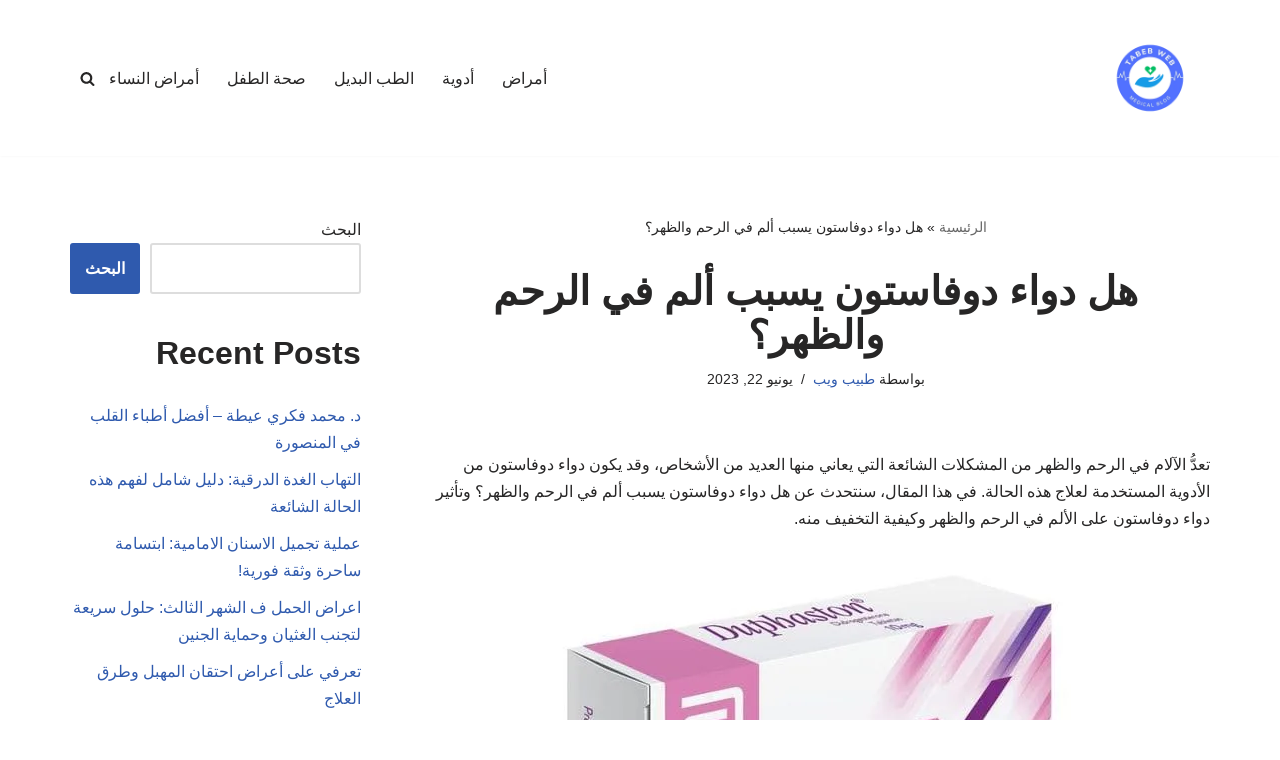

--- FILE ---
content_type: text/html; charset=UTF-8
request_url: https://tabebweb.com/%D9%87%D9%84-%D8%AF%D9%88%D8%A7%D8%A1-%D8%AF%D9%88%D9%81%D8%A7%D8%B3%D8%AA%D9%88%D9%86-%D9%8A%D8%B3%D8%A8%D8%A8-%D8%A3%D9%84%D9%85-%D9%81%D9%8A-%D8%A7%D9%84%D8%B1%D8%AD%D9%85-%D9%88%D8%A7%D9%84%D8%B8/
body_size: 39005
content:
<!DOCTYPE html><html dir="rtl" lang="ar"><head><script data-no-optimize="1">var litespeed_docref=sessionStorage.getItem("litespeed_docref");litespeed_docref&&(Object.defineProperty(document,"referrer",{get:function(){return litespeed_docref}}),sessionStorage.removeItem("litespeed_docref"));</script> <meta charset="UTF-8"><meta name="viewport" content="width=device-width, initial-scale=1, minimum-scale=1"><link rel="profile" href="http://gmpg.org/xfn/11"><meta name='robots' content='index, follow, max-image-preview:large, max-snippet:-1, max-video-preview:-1' /><title>هل دواء دوفاستون يسبب ألم في الرحم والظهر؟ - طبيب ويب</title><meta name="description" content="سنتحدث عن هل دواء دوفاستون يسبب ألم في الرحم والظهر؟ وتأثير دواء دوفاستون على الألم في الرحم والظهر وكيفية التخفيف منه." /><link rel="canonical" href="https://tabebweb.com/هل-دواء-دوفاستون-يسبب-ألم-في-الرحم-والظ/" /><meta property="og:locale" content="ar_AR" /><meta property="og:type" content="article" /><meta property="og:title" content="هل دواء دوفاستون يسبب ألم في الرحم والظهر؟ - طبيب ويب" /><meta property="og:description" content="سنتحدث عن هل دواء دوفاستون يسبب ألم في الرحم والظهر؟ وتأثير دواء دوفاستون على الألم في الرحم والظهر وكيفية التخفيف منه." /><meta property="og:url" content="https://tabebweb.com/هل-دواء-دوفاستون-يسبب-ألم-في-الرحم-والظ/" /><meta property="og:site_name" content="طبيب ويب" /><meta property="article:published_time" content="2023-06-22T21:09:42+00:00" /><meta property="article:modified_time" content="2024-06-07T05:14:34+00:00" /><meta property="og:image" content="https://tabebweb.com/wp-content/uploads/2022/04/دوفاستون.jpeg" /><meta property="og:image:width" content="650" /><meta property="og:image:height" content="466" /><meta property="og:image:type" content="image/jpeg" /><meta name="author" content="طبيب ويب" /><meta name="twitter:card" content="summary_large_image" /><meta name="twitter:creator" content="@tabebweb" /><meta name="twitter:site" content="@tabebweb" /><meta name="twitter:label1" content="كُتب بواسطة" /><meta name="twitter:data1" content="طبيب ويب" /> <script type="application/ld+json" class="yoast-schema-graph">{"@context":"https://schema.org","@graph":[{"@type":"Article","@id":"https://tabebweb.com/%d9%87%d9%84-%d8%af%d9%88%d8%a7%d8%a1-%d8%af%d9%88%d9%81%d8%a7%d8%b3%d8%aa%d9%88%d9%86-%d9%8a%d8%b3%d8%a8%d8%a8-%d8%a3%d9%84%d9%85-%d9%81%d9%8a-%d8%a7%d9%84%d8%b1%d8%ad%d9%85-%d9%88%d8%a7%d9%84%d8%b8/#article","isPartOf":{"@id":"https://tabebweb.com/%d9%87%d9%84-%d8%af%d9%88%d8%a7%d8%a1-%d8%af%d9%88%d9%81%d8%a7%d8%b3%d8%aa%d9%88%d9%86-%d9%8a%d8%b3%d8%a8%d8%a8-%d8%a3%d9%84%d9%85-%d9%81%d9%8a-%d8%a7%d9%84%d8%b1%d8%ad%d9%85-%d9%88%d8%a7%d9%84%d8%b8/"},"author":{"name":"طبيب ويب","@id":"https://tabebweb.com/#/schema/person/f9e6c4c1019d5a484fd4dec24a46862e"},"headline":"هل دواء دوفاستون يسبب ألم في الرحم والظهر؟","datePublished":"2023-06-22T21:09:42+00:00","dateModified":"2024-06-07T05:14:34+00:00","mainEntityOfPage":{"@id":"https://tabebweb.com/%d9%87%d9%84-%d8%af%d9%88%d8%a7%d8%a1-%d8%af%d9%88%d9%81%d8%a7%d8%b3%d8%aa%d9%88%d9%86-%d9%8a%d8%b3%d8%a8%d8%a8-%d8%a3%d9%84%d9%85-%d9%81%d9%8a-%d8%a7%d9%84%d8%b1%d8%ad%d9%85-%d9%88%d8%a7%d9%84%d8%b8/"},"wordCount":4,"publisher":{"@id":"https://tabebweb.com/#/schema/person/f9e6c4c1019d5a484fd4dec24a46862e"},"image":{"@id":"https://tabebweb.com/%d9%87%d9%84-%d8%af%d9%88%d8%a7%d8%a1-%d8%af%d9%88%d9%81%d8%a7%d8%b3%d8%aa%d9%88%d9%86-%d9%8a%d8%b3%d8%a8%d8%a8-%d8%a3%d9%84%d9%85-%d9%81%d9%8a-%d8%a7%d9%84%d8%b1%d8%ad%d9%85-%d9%88%d8%a7%d9%84%d8%b8/#primaryimage"},"thumbnailUrl":"https://tabebweb.com/wp-content/uploads/2022/04/دوفاستون.jpeg","articleSection":["أمراض النساء"],"inLanguage":"ar"},{"@type":"WebPage","@id":"https://tabebweb.com/%d9%87%d9%84-%d8%af%d9%88%d8%a7%d8%a1-%d8%af%d9%88%d9%81%d8%a7%d8%b3%d8%aa%d9%88%d9%86-%d9%8a%d8%b3%d8%a8%d8%a8-%d8%a3%d9%84%d9%85-%d9%81%d9%8a-%d8%a7%d9%84%d8%b1%d8%ad%d9%85-%d9%88%d8%a7%d9%84%d8%b8/","url":"https://tabebweb.com/%d9%87%d9%84-%d8%af%d9%88%d8%a7%d8%a1-%d8%af%d9%88%d9%81%d8%a7%d8%b3%d8%aa%d9%88%d9%86-%d9%8a%d8%b3%d8%a8%d8%a8-%d8%a3%d9%84%d9%85-%d9%81%d9%8a-%d8%a7%d9%84%d8%b1%d8%ad%d9%85-%d9%88%d8%a7%d9%84%d8%b8/","name":"هل دواء دوفاستون يسبب ألم في الرحم والظهر؟ - طبيب ويب","isPartOf":{"@id":"https://tabebweb.com/#website"},"primaryImageOfPage":{"@id":"https://tabebweb.com/%d9%87%d9%84-%d8%af%d9%88%d8%a7%d8%a1-%d8%af%d9%88%d9%81%d8%a7%d8%b3%d8%aa%d9%88%d9%86-%d9%8a%d8%b3%d8%a8%d8%a8-%d8%a3%d9%84%d9%85-%d9%81%d9%8a-%d8%a7%d9%84%d8%b1%d8%ad%d9%85-%d9%88%d8%a7%d9%84%d8%b8/#primaryimage"},"image":{"@id":"https://tabebweb.com/%d9%87%d9%84-%d8%af%d9%88%d8%a7%d8%a1-%d8%af%d9%88%d9%81%d8%a7%d8%b3%d8%aa%d9%88%d9%86-%d9%8a%d8%b3%d8%a8%d8%a8-%d8%a3%d9%84%d9%85-%d9%81%d9%8a-%d8%a7%d9%84%d8%b1%d8%ad%d9%85-%d9%88%d8%a7%d9%84%d8%b8/#primaryimage"},"thumbnailUrl":"https://tabebweb.com/wp-content/uploads/2022/04/دوفاستون.jpeg","datePublished":"2023-06-22T21:09:42+00:00","dateModified":"2024-06-07T05:14:34+00:00","description":"سنتحدث عن هل دواء دوفاستون يسبب ألم في الرحم والظهر؟ وتأثير دواء دوفاستون على الألم في الرحم والظهر وكيفية التخفيف منه.","breadcrumb":{"@id":"https://tabebweb.com/%d9%87%d9%84-%d8%af%d9%88%d8%a7%d8%a1-%d8%af%d9%88%d9%81%d8%a7%d8%b3%d8%aa%d9%88%d9%86-%d9%8a%d8%b3%d8%a8%d8%a8-%d8%a3%d9%84%d9%85-%d9%81%d9%8a-%d8%a7%d9%84%d8%b1%d8%ad%d9%85-%d9%88%d8%a7%d9%84%d8%b8/#breadcrumb"},"inLanguage":"ar","potentialAction":[{"@type":"ReadAction","target":["https://tabebweb.com/%d9%87%d9%84-%d8%af%d9%88%d8%a7%d8%a1-%d8%af%d9%88%d9%81%d8%a7%d8%b3%d8%aa%d9%88%d9%86-%d9%8a%d8%b3%d8%a8%d8%a8-%d8%a3%d9%84%d9%85-%d9%81%d9%8a-%d8%a7%d9%84%d8%b1%d8%ad%d9%85-%d9%88%d8%a7%d9%84%d8%b8/"]}]},{"@type":"ImageObject","inLanguage":"ar","@id":"https://tabebweb.com/%d9%87%d9%84-%d8%af%d9%88%d8%a7%d8%a1-%d8%af%d9%88%d9%81%d8%a7%d8%b3%d8%aa%d9%88%d9%86-%d9%8a%d8%b3%d8%a8%d8%a8-%d8%a3%d9%84%d9%85-%d9%81%d9%8a-%d8%a7%d9%84%d8%b1%d8%ad%d9%85-%d9%88%d8%a7%d9%84%d8%b8/#primaryimage","url":"https://tabebweb.com/wp-content/uploads/2022/04/دوفاستون.jpeg","contentUrl":"https://tabebweb.com/wp-content/uploads/2022/04/دوفاستون.jpeg","width":650,"height":466,"caption":"هل الدوفاستون يسبب اعراض حمل ؟"},{"@type":"BreadcrumbList","@id":"https://tabebweb.com/%d9%87%d9%84-%d8%af%d9%88%d8%a7%d8%a1-%d8%af%d9%88%d9%81%d8%a7%d8%b3%d8%aa%d9%88%d9%86-%d9%8a%d8%b3%d8%a8%d8%a8-%d8%a3%d9%84%d9%85-%d9%81%d9%8a-%d8%a7%d9%84%d8%b1%d8%ad%d9%85-%d9%88%d8%a7%d9%84%d8%b8/#breadcrumb","itemListElement":[{"@type":"ListItem","position":1,"name":"الرئيسية","item":"https://tabebweb.com/"},{"@type":"ListItem","position":2,"name":"هل دواء دوفاستون يسبب ألم في الرحم والظهر؟"}]},{"@type":"WebSite","@id":"https://tabebweb.com/#website","url":"https://tabebweb.com/","name":"طبيب ويب","description":"طبيبك معك أينما كنت","publisher":{"@id":"https://tabebweb.com/#/schema/person/f9e6c4c1019d5a484fd4dec24a46862e"},"potentialAction":[{"@type":"SearchAction","target":{"@type":"EntryPoint","urlTemplate":"https://tabebweb.com/?s={search_term_string}"},"query-input":{"@type":"PropertyValueSpecification","valueRequired":true,"valueName":"search_term_string"}}],"inLanguage":"ar"},{"@type":["Person","Organization"],"@id":"https://tabebweb.com/#/schema/person/f9e6c4c1019d5a484fd4dec24a46862e","name":"طبيب ويب","image":{"@type":"ImageObject","inLanguage":"ar","@id":"https://tabebweb.com/#/schema/person/image/","url":"https://i0.wp.com/tabebweb.com/wp-content/uploads/2024/04/cropped-Blue-Green-White-Modern-Medical-Center-Logo-2.png?fit=512%2C512&ssl=1","contentUrl":"https://i0.wp.com/tabebweb.com/wp-content/uploads/2024/04/cropped-Blue-Green-White-Modern-Medical-Center-Logo-2.png?fit=512%2C512&ssl=1","width":512,"height":512,"caption":"طبيب ويب"},"logo":{"@id":"https://tabebweb.com/#/schema/person/image/"},"sameAs":["https://tabebweb.com"]}]}</script> <link rel='dns-prefetch' href='//stats.wp.com' /><link rel='dns-prefetch' href='//fonts.googleapis.com' /><link rel='preconnect' href='//c0.wp.com' /><link rel="alternate" type="application/rss+xml" title="طبيب ويب &laquo; الخلاصة" href="https://tabebweb.com/feed/" /><link rel="alternate" type="application/rss+xml" title="طبيب ويب &laquo; خلاصة التعليقات" href="https://tabebweb.com/comments/feed/" /><link rel="alternate" title="oEmbed (JSON)" type="application/json+oembed" href="https://tabebweb.com/wp-json/oembed/1.0/embed?url=https%3A%2F%2Ftabebweb.com%2F%25d9%2587%25d9%2584-%25d8%25af%25d9%2588%25d8%25a7%25d8%25a1-%25d8%25af%25d9%2588%25d9%2581%25d8%25a7%25d8%25b3%25d8%25aa%25d9%2588%25d9%2586-%25d9%258a%25d8%25b3%25d8%25a8%25d8%25a8-%25d8%25a3%25d9%2584%25d9%2585-%25d9%2581%25d9%258a-%25d8%25a7%25d9%2584%25d8%25b1%25d8%25ad%25d9%2585-%25d9%2588%25d8%25a7%25d9%2584%25d8%25b8%2F" /><link rel="alternate" title="oEmbed (XML)" type="text/xml+oembed" href="https://tabebweb.com/wp-json/oembed/1.0/embed?url=https%3A%2F%2Ftabebweb.com%2F%25d9%2587%25d9%2584-%25d8%25af%25d9%2588%25d8%25a7%25d8%25a1-%25d8%25af%25d9%2588%25d9%2581%25d8%25a7%25d8%25b3%25d8%25aa%25d9%2588%25d9%2586-%25d9%258a%25d8%25b3%25d8%25a8%25d8%25a8-%25d8%25a3%25d9%2584%25d9%2585-%25d9%2581%25d9%258a-%25d8%25a7%25d9%2584%25d8%25b1%25d8%25ad%25d9%2585-%25d9%2588%25d8%25a7%25d9%2584%25d8%25b8%2F&#038;format=xml" /><style id='wp-img-auto-sizes-contain-inline-css'>img:is([sizes=auto i],[sizes^="auto," i]){contain-intrinsic-size:3000px 1500px}
/*# sourceURL=wp-img-auto-sizes-contain-inline-css */</style><style id="litespeed-ccss">.wp-block-group{box-sizing:border-box}.wp-block-image img{box-sizing:border-box;height:auto;max-width:100%;vertical-align:bottom}.wp-block-image .aligncenter{display:table}.wp-block-image .aligncenter{margin-left:auto;margin-right:auto}.wp-block-image figure{margin:0}:where(.wp-block-latest-comments:not([style*=line-height] .wp-block-latest-comments__comment)){line-height:1.1}:where(.wp-block-latest-comments:not([style*=line-height] .wp-block-latest-comments__comment-excerpt p)){line-height:1.8}.wp-block-latest-posts{box-sizing:border-box}.wp-block-latest-posts.wp-block-latest-posts__list{list-style:none}.wp-block-latest-posts.wp-block-latest-posts__list li{clear:both;overflow-wrap:break-word}:root :where(.wp-block-latest-posts.wp-block-latest-posts__list){padding-right:0}ul{box-sizing:border-box}.wp-block-search__button{margin-right:10px;word-break:normal}:where(.wp-block-search__button){border:1px solid #ccc;padding:6px 10px}.wp-block-search__inside-wrapper{display:flex;flex:auto;flex-wrap:nowrap;max-width:100%}.wp-block-search__label{width:100%}.wp-block-search__input{appearance:none;border:1px solid #949494;flex-grow:1;margin-left:0;margin-right:0;min-width:3rem;padding:8px;text-decoration:unset!important}:where(.wp-block-search__input){font-family:inherit;font-size:inherit;font-style:inherit;font-weight:inherit;letter-spacing:inherit;line-height:inherit;text-transform:inherit}.entry-content{counter-reset:footnotes}:root{--wp--preset--font-size--normal:16px;--wp--preset--font-size--huge:42px}.aligncenter{clear:both}.screen-reader-text{border:0;clip:rect(1px,1px,1px,1px);clip-path:inset(50%);height:1px;margin:-1px;overflow:hidden;padding:0;position:absolute;width:1px;word-wrap:normal!important}html :where(img[class*=wp-image-]){height:auto;max-width:100%}:where(figure){margin:0 0 1em}:root{--header-height:70px;--z-index-1:100;--z-index-2:200;--z-index-3:300;--z-index-4:400;--z-index-hp-action:400;--z-index-5:500;--z-index-6:600;--z-index-modal:600;--z-index-hp-action-modal:700;--z-index-10:1000;--z-index-intercom-1:1100;--z-index-intercom-2:1200;--z-index-intercom-3:1300;--z-index-max:2147483647;--z-index-child-1:10;--z-index-child-2:20;--tooltip-width:250px}:root{--primary-hostinger:#673de6;--primary-light-hostinger:#ebe4ff;--secondary-hostinger:#ff4546;--header-text-hostinger:rgba(#ebe4ff,30%);--primary-hosting24:#2760b8;--primary-light-hosting24:#ebe4ff;--secondary-hosting24:#ff6525;--header-text-hosting24:rgba(#2760b8,30%);--primary-weblink:#4285f4;--primary-light-weblink:#ebe4ff;--secondary-weblink:#ff6525;--header-text-weblink:rgba(#4285f4,30%);--primary-hostmania:#4285f4;--primary-light-hostmania:#ebe4ff;--secondary-hostmania:#ff6525;--header-text-hostmania:rgba(#4285f4,30%);--amazon-button-color:#000;--amazon-button-border:#74612f;--amazon-button-bg-gradient-1:#f2dfa7;--amazon-button-bg-gradient-2:#e9c565}:root{--wp--preset--aspect-ratio--square:1;--wp--preset--aspect-ratio--4-3:4/3;--wp--preset--aspect-ratio--3-4:3/4;--wp--preset--aspect-ratio--3-2:3/2;--wp--preset--aspect-ratio--2-3:2/3;--wp--preset--aspect-ratio--16-9:16/9;--wp--preset--aspect-ratio--9-16:9/16;--wp--preset--color--black:#000;--wp--preset--color--cyan-bluish-gray:#abb8c3;--wp--preset--color--white:#fff;--wp--preset--color--pale-pink:#f78da7;--wp--preset--color--vivid-red:#cf2e2e;--wp--preset--color--luminous-vivid-orange:#ff6900;--wp--preset--color--luminous-vivid-amber:#fcb900;--wp--preset--color--light-green-cyan:#7bdcb5;--wp--preset--color--vivid-green-cyan:#00d084;--wp--preset--color--pale-cyan-blue:#8ed1fc;--wp--preset--color--vivid-cyan-blue:#0693e3;--wp--preset--color--vivid-purple:#9b51e0;--wp--preset--color--neve-link-color:var(--nv-primary-accent);--wp--preset--color--neve-link-hover-color:var(--nv-secondary-accent);--wp--preset--color--nv-site-bg:var(--nv-site-bg);--wp--preset--color--nv-light-bg:var(--nv-light-bg);--wp--preset--color--nv-dark-bg:var(--nv-dark-bg);--wp--preset--color--neve-text-color:var(--nv-text-color);--wp--preset--color--nv-text-dark-bg:var(--nv-text-dark-bg);--wp--preset--color--nv-c-1:var(--nv-c-1);--wp--preset--color--nv-c-2:var(--nv-c-2);--wp--preset--gradient--vivid-cyan-blue-to-vivid-purple:linear-gradient(135deg,rgba(6,147,227,1) 0%,#9b51e0 100%);--wp--preset--gradient--light-green-cyan-to-vivid-green-cyan:linear-gradient(135deg,#7adcb4 0%,#00d082 100%);--wp--preset--gradient--luminous-vivid-amber-to-luminous-vivid-orange:linear-gradient(135deg,rgba(252,185,0,1) 0%,rgba(255,105,0,1) 100%);--wp--preset--gradient--luminous-vivid-orange-to-vivid-red:linear-gradient(135deg,rgba(255,105,0,1) 0%,#cf2e2e 100%);--wp--preset--gradient--very-light-gray-to-cyan-bluish-gray:linear-gradient(135deg,#eee 0%,#a9b8c3 100%);--wp--preset--gradient--cool-to-warm-spectrum:linear-gradient(135deg,#4aeadc 0%,#9778d1 20%,#cf2aba 40%,#ee2c82 60%,#fb6962 80%,#fef84c 100%);--wp--preset--gradient--blush-light-purple:linear-gradient(135deg,#ffceec 0%,#9896f0 100%);--wp--preset--gradient--blush-bordeaux:linear-gradient(135deg,#fecda5 0%,#fe2d2d 50%,#6b003e 100%);--wp--preset--gradient--luminous-dusk:linear-gradient(135deg,#ffcb70 0%,#c751c0 50%,#4158d0 100%);--wp--preset--gradient--pale-ocean:linear-gradient(135deg,#fff5cb 0%,#b6e3d4 50%,#33a7b5 100%);--wp--preset--gradient--electric-grass:linear-gradient(135deg,#caf880 0%,#71ce7e 100%);--wp--preset--gradient--midnight:linear-gradient(135deg,#020381 0%,#2874fc 100%);--wp--preset--font-size--small:13px;--wp--preset--font-size--medium:20px;--wp--preset--font-size--large:36px;--wp--preset--font-size--x-large:42px;--wp--preset--spacing--20:.44rem;--wp--preset--spacing--30:.67rem;--wp--preset--spacing--40:1rem;--wp--preset--spacing--50:1.5rem;--wp--preset--spacing--60:2.25rem;--wp--preset--spacing--70:3.38rem;--wp--preset--spacing--80:5.06rem;--wp--preset--shadow--natural:6px 6px 9px rgba(0,0,0,.2);--wp--preset--shadow--deep:12px 12px 50px rgba(0,0,0,.4);--wp--preset--shadow--sharp:6px 6px 0px rgba(0,0,0,.2);--wp--preset--shadow--outlined:6px 6px 0px -3px rgba(255,255,255,1),6px 6px rgba(0,0,0,1);--wp--preset--shadow--crisp:6px 6px 0px rgba(0,0,0,1)}button{box-sizing:border-box;border-color:currentColor;text-align:center;font-family:var(--bodyfontfamily),var(--nv-fallback-ff)}.wp-block-search .wp-block-search__button,button{box-sizing:border-box;background:var(--primarybtnbg);color:var(--primarybtncolor);border-style:solid;border-color:currentColor;fill:currentColor;border-width:var(--primarybtnborderwidth,0);border-radius:var(--primarybtnborderradius,3px);padding:var(--primarybtnpadding,13px 15px);font-weight:var(--btnfontweight,700);font-size:var(--btnfs,var(--bodyfontsize));line-height:var(--btnlineheight,1.6);letter-spacing:var(--btnletterspacing,var(--bodyletterspacing));text-transform:var(--btntexttransform,none)}form input:read-write,form.wp-block-search input.wp-block-search__input{border-style:solid;border-color:var(--formfieldbordercolor);border-width:var(--formfieldborderwidth);border-radius:var(--formfieldborderradius,3px);background:var(--formfieldbgcolor);color:var(--formfieldcolor);padding:var(--formfieldpadding);text-transform:var(--formfieldtexttransform);font-weight:var(--formfieldfontweight);font-family:var(--bodyfontfamily);font-size:var(--formfieldfontsize);letter-spacing:var(--formfieldletterspacing);line-height:var(--formfieldlineheight)}form label{font-weight:var(--formlabelfontweight,var(--bodyfontweight));text-transform:var(--formlabeltexttransform);letter-spacing:var(--formlabelletterspacing);line-height:var(--formlabellineheight);font-size:var(--formlabelfontsize,var(--bodyfontsize))}.nv-meta-list li{font-weight:var(--fontweight);text-transform:var(--texttransform);letter-spacing:var(--letterspacing);line-height:var(--lineheight);font-size:var(--fontsize)}.title.entry-title{font-size:var(--fontsize,var(--h1fontsize));font-weight:var(--fontweight,var(--h1fontweight));line-height:var(--lineheight,var(--h1lineheight));letter-spacing:var(--letterspacing,var(--h1letterspacing));text-transform:var(--texttransform,var(--h1texttransform))}body,figure,h1,h2,html,li,p,ul{margin:0;padding:0}h1,h2{font-size:100%;font-weight:400}ul{list-style:none}button,input{margin:0}html{box-sizing:border-box;-ms-overflow-style:scrollbar}*,:after,:before{box-sizing:border-box}img{height:auto;max-width:100%}.container{width:100%;padding-left:15px;padding-right:15px;margin:0 auto;max-width:var(--container)}.row{display:flex;flex-wrap:wrap;margin:0 -15px}.col{padding:0 15px;margin:0 auto;flex-grow:1;max-width:100%}html{font-size:100%}body{background-color:var(--nv-site-bg);color:var(--nv-text-color);font-size:var(--bodyfontsize);line-height:var(--bodylineheight);letter-spacing:var(--bodyletterspacing);font-family:var(--bodyfontfamily),var(--nv-fallback-ff);text-transform:var(--bodytexttransform);font-weight:var(--bodyfontweight);overflow-x:hidden;direction:rtl;-webkit-font-smoothing:antialiased;-moz-osx-font-smoothing:grayscale}h1,h2{margin-bottom:30px;font-family:var(--headingsfontfamily),var(--nv-fallback-ff)}p{margin-bottom:30px}a{--linkdeco:none;color:var(--nv-primary-accent);text-decoration:var(--linkdeco)}h1{font-size:var(--h1fontsize);font-weight:var(--h1fontweight);line-height:var(--h1lineheight);letter-spacing:var(--h1letterspacing);text-transform:var(--h1texttransform)}h2{font-size:var(--h2fontsize);font-weight:var(--h2fontweight);line-height:var(--h2lineheight);letter-spacing:var(--h2letterspacing);text-transform:var(--h2texttransform)}ul{padding-right:var(--listpad,0)}ul{list-style:var(--liststyle,none)}.show-on-focus{position:absolute;width:1px;height:1px;clip:rect(1px,1px,1px,1px);top:32px;background:var(--nv-site-bg);padding:10px 15px}.screen-reader-text{position:absolute;right:-10000px;top:auto;width:1px;height:1px;overflow:hidden}.nv-icon{fill:currentColor}.nv-search{display:flex}.site-logo{align-items:center;display:flex}.site-logo img{max-width:var(--maxwidth);display:block;margin:0 auto}.nav-ul{display:flex;flex-wrap:wrap;margin-left:calc(var(--spacing)/2*-1);margin-right:calc(var(--spacing)/2*-1)}.nav-ul>li{margin:0 calc(var(--spacing)/2)}.nav-ul li a{min-height:var(--height);color:var(--color);position:relative;width:100%;display:flex;align-items:center}.nav-ul li{display:block;position:relative}.nav-ul li>.wrap{display:flex;align-items:center}.header-menu-sidebar .nv-nav-wrap{width:100%}.header-menu-sidebar .nav-ul{flex-direction:column;width:100%}.header-menu-sidebar .nav-ul li{width:100%}.header-menu-sidebar .nav-ul li:not([class*=block])>.wrap>a{padding:15px 0;white-space:normal}.nv-nav-search{position:absolute;visibility:hidden;opacity:0;left:0;width:auto;padding:10px;z-index:100;background-color:var(--nv-site-bg);box-shadow:rgba(149,157,165,.2) 0 8px 24px;display:flex;align-items:center}.nv-nav-search .container{padding:0}.menu-item-nav-search{outline:0}.menu-item-nav-search svg{width:var(--iconsize);height:var(--iconsize)}.menu-item-nav-search.canvas .nv-nav-search{position:fixed;top:0;bottom:0;width:100%;display:flex;justify-content:center;align-items:center}.menu-item-nav-search.canvas .nv-nav-search .close-container{position:absolute;top:30px;text-align:left}.close-responsive-search{background:100%;border:0;--primarybtnhoverbg:0}.close-responsive-search>svg{fill:var(--nv-text-color);width:var(--formfieldfontsize);min-width:25px;min-height:25px}.navbar-toggle-wrapper{align-items:center}.navbar-toggle{--primarybtncolor:var(--color);--primarybtnhovercolor:var(--color);--primarybtnbg:var(--bgcolor,transparent);--primarybtnhoverbg:var(--bgcolor,transparent);--primarybtnborderwidth:var(--borderwidth,1px);--primarybtnborderradius:var(--borderradius,0);padding:var(--padding,10px 15px);box-shadow:none;display:flex;align-items:center}.icon-bar{background-color:currentColor;position:relative;display:block;width:15px;height:2px}.icon-bar:nth-child(2){margin:3px 0}.wrapper{display:flex;min-height:100vh;flex-direction:column;position:relative}body>.wrapper:not(.et-fb-iframe-ancestor){overflow:hidden}.neve-main{flex:1 auto}input[type=search]{display:inline-block;-webkit-appearance:none;-moz-appearance:none;appearance:none;outline:0;resize:vertical}button,input{line-height:inherit;box-sizing:border-box}::placeholder{color:inherit;opacity:.5}label{display:inline-block}.search-form{display:flex;max-width:100%;line-height:1;--primarybtnbg:var(--formfieldbgcolor);--primarybtnhoverbg:var(--formfieldbgcolor);--primarybtncolor:var(--formfieldbordercolor);--primarybtnhovercolor:var(--formfieldbordercolor)}.search-form svg{fill:var(--formfieldcolor);width:var(--formfieldfontsize);opacity:.5;height:auto}.search-form .search-submit{display:flex;justify-content:center;align-items:center;min-width:45px;z-index:1;--primarybtnborderwidth:var(--formfieldborderwidth);--primarybtnborderradius:var(--formfieldborderradius);--primarybtnpadding:var(--formfieldpadding);border-bottom-right-radius:0;border-top-right-radius:0;border-right:0;border-color:var(--formfieldbordercolor);position:relative;height:var(--height);overflow:hidden;white-space:nowrap}.search-form .search-submit:before{content:"";display:block;width:3px;height:100%;background-color:var(--formfieldbgcolor);right:-3px;top:0;bottom:0;position:absolute}.search-form .search-field{overflow:hidden;text-overflow:ellipsis;height:var(--height);border-left:0;flex-grow:1;border-top-left-radius:0;border-bottom-left-radius:0;width:calc(100% - 45px);max-width:100%}.nv-meta-list{margin-bottom:20px;font-size:.9em}.nv-meta-list li,.nv-meta-list span{display:inline-block}.nv-meta-list li:not(:last-child):after{content:"/";padding:0 8px}.nv-meta-list .posted-on:not(.nv-show-updated) .updated{display:none}.entry-title{word-wrap:break-word}article{word-break:break-word}.nv-single-post-wrap>div:first-child{margin-top:60px}.nv-single-post-wrap>div:not(:last-child){margin-bottom:var(--spacing,60px)}.nv-single-post-wrap .wp-block-image{margin-bottom:var(--img-m)}.entry-header{text-align:var(--textalign,center)}.entry-header .title{margin-bottom:10px}.nv-content-wrap{--listpad:20px;--liststyle:disc;--img-m:24px}.nv-content-wrap ul{margin:30px 0}.nv-content-wrap li{margin-top:10px}.aligncenter{display:block;text-align:center;margin:0 auto}.nv-single-post-wrap{margin-bottom:60px}.nv-sidebar-wrap{padding:60px 15px;margin-bottom:20px;flex-grow:1}.widget{word-break:break-word;margin-bottom:40px}.widget:last-child{margin:0}.widget ul{padding:0}.widget li{margin-top:10px}.nv-title-meta-wrap .neve-breadcrumbs-wrapper{margin-bottom:30px;display:block}.neve-breadcrumbs-wrapper{font-size:14px}.neve-breadcrumbs-wrapper a{color:#676767}.hfg-is-group{display:flex;align-items:center}.component-wrap,.item--inner,.menu-item-nav-search,.nav-ul a,.site-logo{justify-content:var(--justify,flex-start);text-align:var(--textalign,right)}@media (min-width:960px){.neve-main>.container .col{max-width:70%}.neve-main>.container>.row{flex-wrap:nowrap}.nv-sidebar-wrap{max-width:30%}.nv-sidebar-wrap.nv-right{padding-right:45px}}.header-menu-sidebar{padding:0;position:fixed;max-width:100%;top:0;z-index:999900;visibility:hidden;display:flex;height:100vh}.header-menu-sidebar .navbar-toggle-wrapper{display:flex;justify-content:flex-end;padding:8px 10px}.header-menu-sidebar .navbar-toggle-wrapper button.navbar-toggle{position:relative}.header-menu-sidebar-bg{background:var(--bgcolor);color:var(--color);position:relative;display:flex;flex-direction:column;word-wrap:break-word;width:100%}.header-menu-sidebar-inner{padding:20px 0;overflow-x:hidden;height:100%;display:none;opacity:0}.header-menu-sidebar-inner .item--inner{width:100%}.menu_sidebar_slide_left .header-menu-sidebar{right:0;transform:translateX(100%)}.hfg-ov{top:0;bottom:0;left:0;right:0;background:rgba(0,0,0,.5);position:fixed;transform:translate3d(0,0,0);z-index:999899;visibility:hidden;opacity:0}.site-footer .item--inner{width:100%}.site-footer p:last-child{margin-bottom:0}.footer--row .hfg-slot{display:flex;flex-direction:column}.footer--row .row{display:grid;align-items:var(--valign)}.footer--row .builder-item{width:100%}@media (max-width:960px){footer .footer--row-inner .row{grid-template-columns:1fr}}.site-header{position:relative}.site-header .header--row-inner{align-items:center;display:flex}.builder-item{margin:4px 0;position:relative;min-height:1px;padding-left:15px;padding-right:15px}@media (min-width:960px){.builder-item{margin:8px 0}}.hfg-slot{display:flex;align-items:center}.hfg-slot.right{justify-content:flex-end}.hfg-slot.center{justify-content:center}.header-menu-sidebar-bg,[class*=row-inner]{position:relative;background:var(--bgimage,var(--bgcolor,#fff));background-position:var(--bgposition,center);background-repeat:no-repeat;background-size:cover;background-attachment:var(--bgattachment)}.header-menu-sidebar-bg:before,[class*=row-inner]:before{display:block;width:100%;top:0;bottom:0;position:absolute;content:"";background-color:var(--overlaycolor);opacity:var(--bgoverlayopacity)}[class*=row-inner]:not(.footer--row-inner){border-bottom:var(--rowbwidth,0) solid var(--rowbcolor)}.footer--row-inner{border-top:var(--rowbwidth,0) solid var(--rowbcolor)}[data-row-id]{color:var(--color);background:var(--bgcolor)}[data-row-id] a{color:var(--color)}[data-row-id] .row{display:grid;grid-template-columns:auto auto;min-height:var(--height,auto)}.hfg_header.site-header{box-shadow:0 -1px 3px rgba(0,0,0,.1)}.header .builder-item .item--inner[class*=nav-icon]{padding:0!important}.hfg-grid{display:flex}@media (min-width:960px){.hide-on-desktop{display:none}}@media (max-width:959px){.hide-on-tablet{display:none}}@media (max-width:576px){.hide-on-mobile{display:none}}.component-wrap{display:flex;margin:4px 0}.builder-item .item--inner{color:var(--color);font-family:var(--fontfamily,var(--bodyfontfamily));font-size:var(--fontsize,var(--bodyfontsize));line-height:var(--lineheight,var(--bodylineheight));letter-spacing:var(--letterspacing,var(--bodyletterspacing));font-weight:var(--fontweight,var(--bodyfontweight));text-transform:var(--texttransform,var(--bodytexttransform));padding:var(--padding,0);margin:var(--margin,0);position:relative}.builder-item .item--inner.has_menu{position:unset}.nv-meta-list li.meta:not(:last-child):after{content:"/"}:root{--container:748px;--postwidth:100%;--primarybtnbg:var(--nv-primary-accent);--primarybtnhoverbg:var(--nv-primary-accent);--primarybtncolor:#fff;--secondarybtncolor:var(--nv-primary-accent);--primarybtnhovercolor:#fff;--secondarybtnhovercolor:var(--nv-primary-accent);--primarybtnborderradius:3px;--secondarybtnborderradius:3px;--secondarybtnborderwidth:3px;--btnpadding:13px 15px;--primarybtnpadding:13px 15px;--secondarybtnpadding:calc(13px - 3px) calc(15px - 3px);--bodyfontfamily:Tajawal;--bodyfontsize:15px;--bodylineheight:1.6;--bodyletterspacing:0px;--bodyfontweight:400;--headingsfontfamily:Tajawal;--h1fontsize:36px;--h1fontweight:700;--h1lineheight:1.2;--h1letterspacing:0px;--h1texttransform:none;--h2fontsize:28px;--h2fontweight:700;--h2lineheight:1.3;--h2letterspacing:0px;--h2texttransform:none;--h3fontsize:24px;--h3fontweight:700;--h3lineheight:1.4;--h3letterspacing:0px;--h3texttransform:none;--h4fontsize:20px;--h4fontweight:700;--h4lineheight:1.6;--h4letterspacing:0px;--h4texttransform:none;--h5fontsize:16px;--h5fontweight:700;--h5lineheight:1.6;--h5letterspacing:0px;--h5texttransform:none;--h6fontsize:14px;--h6fontweight:700;--h6lineheight:1.6;--h6letterspacing:0px;--h6texttransform:none;--formfieldborderwidth:2px;--formfieldborderradius:3px;--formfieldbgcolor:var(--nv-site-bg);--formfieldbordercolor:#ddd;--formfieldcolor:var(--nv-text-color);--formfieldpadding:10px 12px}.nv-meta-list{--avatarsize:20px}.single .nv-meta-list{--avatarsize:20px}.entry-header{--textalign:right}.single:not(.single-product){--c-vspace:0 0 0 0}.header-main{--rowbcolor:var(--nv-light-bg);--color:var(--nv-text-color);--bgcolor:var(--nv-site-bg)}.header-menu-sidebar-bg{--justify:flex-start;--textalign:left;--flexg:1;--wrapdropdownwidth:auto;--color:var(--nv-text-color);--bgcolor:var(--nv-site-bg)}.header-menu-sidebar{width:360px}.builder-item--logo{--maxwidth:120px;--color:var(--nv-dark-bg);--fs:24px;--padding:10px 0;--margin:0;--textalign:left;--justify:flex-start}.builder-item--nav-icon,.header-menu-sidebar .close-sidebar-panel .navbar-toggle{--borderradius:0}.builder-item--nav-icon{--label-margin:0 5px 0 0;--padding:10px 15px;--margin:0}.builder-item--primary-menu{--hovercolor:var(--nv-secondary-accent);--hovertextcolor:var(--nv-text-color);--activecolor:var(--nv-primary-accent);--spacing:20px;--height:25px;--padding:0;--margin:0;--fontsize:1em;--lineheight:1.6;--letterspacing:0px;--fontweight:500;--texttransform:none;--iconsize:1em}.builder-item--header_search_responsive{--iconsize:15px;--formfieldfontsize:14px;--formfieldborderwidth:2px;--formfieldborderradius:2px;--height:40px;--padding:0 10px;--margin:0}.footer-bottom-inner .row{grid-template-columns:1fr 1fr 1fr;--valign:flex-start}.footer-bottom{--rowbcolor:var(--nv-light-bg);--color:var(--nv-text-dark-bg);--bgcolor:var(--nv-dark-bg)}@media (min-width:576px){:root{--container:992px;--postwidth:50%;--btnpadding:13px 15px;--primarybtnpadding:13px 15px;--secondarybtnpadding:calc(13px - 3px) calc(15px - 3px);--bodyfontsize:16px;--bodylineheight:1.6;--bodyletterspacing:0px;--h1fontsize:38px;--h1lineheight:1.2;--h1letterspacing:0px;--h2fontsize:30px;--h2lineheight:1.2;--h2letterspacing:0px;--h3fontsize:26px;--h3lineheight:1.4;--h3letterspacing:0px;--h4fontsize:22px;--h4lineheight:1.5;--h4letterspacing:0px;--h5fontsize:18px;--h5lineheight:1.6;--h5letterspacing:0px;--h6fontsize:14px;--h6lineheight:1.6;--h6letterspacing:0px}.nv-meta-list{--avatarsize:20px}.single .nv-meta-list{--avatarsize:20px}.entry-header{--textalign:right}.single:not(.single-product){--c-vspace:0 0 0 0}.header-menu-sidebar-bg{--justify:flex-start;--textalign:left;--flexg:1;--wrapdropdownwidth:auto}.header-menu-sidebar{width:360px}.builder-item--logo{--maxwidth:120px;--fs:24px;--padding:10px 0;--margin:0;--textalign:left;--justify:flex-start}.builder-item--nav-icon{--label-margin:0 5px 0 0;--padding:10px 15px;--margin:0}.builder-item--primary-menu{--spacing:20px;--height:25px;--padding:0;--margin:0;--fontsize:1em;--lineheight:1.6;--letterspacing:0px;--iconsize:1em}.builder-item--header_search_responsive{--formfieldfontsize:14px;--formfieldborderwidth:2px;--formfieldborderradius:2px;--height:40px;--padding:0 10px;--margin:0}}@media (min-width:960px){:root{--container:1170px;--postwidth:33.333333333333%;--btnpadding:13px 15px;--primarybtnpadding:13px 15px;--secondarybtnpadding:calc(13px - 3px) calc(15px - 3px);--bodyfontsize:16px;--bodylineheight:1.7;--bodyletterspacing:0px;--h1fontsize:40px;--h1lineheight:1.1;--h1letterspacing:0px;--h2fontsize:32px;--h2lineheight:1.2;--h2letterspacing:0px;--h3fontsize:28px;--h3lineheight:1.4;--h3letterspacing:0px;--h4fontsize:24px;--h4lineheight:1.5;--h4letterspacing:0px;--h5fontsize:20px;--h5lineheight:1.6;--h5letterspacing:0px;--h6fontsize:16px;--h6lineheight:1.6;--h6letterspacing:0px}.neve-main>.single-post-container .nv-single-post-wrap.col{max-width:70%}.neve-main>.single-post-container .nv-sidebar-wrap{max-width:30%}.nv-meta-list{--avatarsize:20px}.single .nv-meta-list{--avatarsize:20px}.entry-header{--textalign:center}.single:not(.single-product){--c-vspace:0 0 0 0}.header-menu-sidebar-bg{--justify:flex-start;--textalign:left;--flexg:1;--wrapdropdownwidth:auto}.header-menu-sidebar{width:360px}.builder-item--logo{--maxwidth:120px;--fs:24px;--padding:10px 0;--margin:0;--textalign:left;--justify:flex-start}.builder-item--nav-icon{--label-margin:0 5px 0 0;--padding:10px 15px;--margin:0}.builder-item--primary-menu{--spacing:20px;--height:25px;--padding:0;--margin:0;--fontsize:1em;--lineheight:1.6;--letterspacing:0px;--iconsize:1em}.builder-item--header_search_responsive{--formfieldfontsize:14px;--formfieldborderwidth:2px;--formfieldborderradius:2px;--height:40px;--padding:0 10px;--margin:0}}:root{--nv-primary-accent:#2f5aae;--nv-secondary-accent:#2f5aae;--nv-site-bg:#fff;--nv-light-bg:#f4f5f7;--nv-dark-bg:#121212;--nv-text-color:#272626;--nv-text-dark-bg:#fff;--nv-c-1:#9463ae;--nv-c-2:#be574b;--nv-fallback-ff:Arial,Helvetica,sans-serif}.nav-ul li>.wrap{display:flex;align-items:center;position:relative;padding:0 4px}.nav-ul:not(.menu-mobile):not(.neve-mega-menu)>li>.wrap>a{padding-top:1px}</style><link rel="preload" data-asynced="1" data-optimized="2" as="style" onload="this.onload=null;this.rel='stylesheet'" href="https://tabebweb.com/wp-content/litespeed/ucss/a2719dbb6b3ec882c0d4f307f587f382.css?ver=5fba9" /><script data-optimized="1" type="litespeed/javascript" data-src="https://tabebweb.com/wp-content/plugins/litespeed-cache/assets/js/css_async.min.js"></script> <link data-asynced="1" as="style" onload="this.onload=null;this.rel='stylesheet'"  rel='preload' id='jetpack_related-posts-rtl-css' href='https://c0.wp.com/p/jetpack/15.4/modules/related-posts/related-posts-rtl.css' media='all' /><link data-asynced="1" as="style" onload="this.onload=null;this.rel='stylesheet'"  rel='preload' id='wp-block-library-rtl-css' href='https://c0.wp.com/c/6.9/wp-includes/css/dist/block-library/style-rtl.min.css' media='all' /><style id='wp-block-heading-inline-css'>h1:where(.wp-block-heading).has-background,h2:where(.wp-block-heading).has-background,h3:where(.wp-block-heading).has-background,h4:where(.wp-block-heading).has-background,h5:where(.wp-block-heading).has-background,h6:where(.wp-block-heading).has-background{padding:1.25em 2.375em}h1.has-text-align-left[style*=writing-mode]:where([style*=vertical-lr]),h1.has-text-align-right[style*=writing-mode]:where([style*=vertical-rl]),h2.has-text-align-left[style*=writing-mode]:where([style*=vertical-lr]),h2.has-text-align-right[style*=writing-mode]:where([style*=vertical-rl]),h3.has-text-align-left[style*=writing-mode]:where([style*=vertical-lr]),h3.has-text-align-right[style*=writing-mode]:where([style*=vertical-rl]),h4.has-text-align-left[style*=writing-mode]:where([style*=vertical-lr]),h4.has-text-align-right[style*=writing-mode]:where([style*=vertical-rl]),h5.has-text-align-left[style*=writing-mode]:where([style*=vertical-lr]),h5.has-text-align-right[style*=writing-mode]:where([style*=vertical-rl]),h6.has-text-align-left[style*=writing-mode]:where([style*=vertical-lr]),h6.has-text-align-right[style*=writing-mode]:where([style*=vertical-rl]){rotate:180deg}
/*# sourceURL=https://c0.wp.com/c/6.9/wp-includes/blocks/heading/style.min.css */</style><style id='wp-block-image-inline-css'>.wp-block-image>a,.wp-block-image>figure>a{display:inline-block}.wp-block-image img{box-sizing:border-box;height:auto;max-width:100%;vertical-align:bottom}@media not (prefers-reduced-motion){.wp-block-image img.hide{visibility:hidden}.wp-block-image img.show{animation:show-content-image .4s}}.wp-block-image[style*=border-radius] img,.wp-block-image[style*=border-radius]>a{border-radius:inherit}.wp-block-image.has-custom-border img{box-sizing:border-box}.wp-block-image.aligncenter{text-align:center}.wp-block-image.alignfull>a,.wp-block-image.alignwide>a{width:100%}.wp-block-image.alignfull img,.wp-block-image.alignwide img{height:auto;width:100%}.wp-block-image .aligncenter,.wp-block-image .alignleft,.wp-block-image .alignright,.wp-block-image.aligncenter,.wp-block-image.alignleft,.wp-block-image.alignright{display:table}.wp-block-image .aligncenter>figcaption,.wp-block-image .alignleft>figcaption,.wp-block-image .alignright>figcaption,.wp-block-image.aligncenter>figcaption,.wp-block-image.alignleft>figcaption,.wp-block-image.alignright>figcaption{caption-side:bottom;display:table-caption}.wp-block-image .alignleft{float:left;margin:.5em 1em .5em 0}.wp-block-image .alignright{float:right;margin:.5em 0 .5em 1em}.wp-block-image .aligncenter{margin-left:auto;margin-right:auto}.wp-block-image :where(figcaption){margin-bottom:1em;margin-top:.5em}.wp-block-image.is-style-circle-mask img{border-radius:9999px}@supports ((-webkit-mask-image:none) or (mask-image:none)) or (-webkit-mask-image:none){.wp-block-image.is-style-circle-mask img{border-radius:0;-webkit-mask-image:url('data:image/svg+xml;utf8,<svg viewBox="0 0 100 100" xmlns="http://www.w3.org/2000/svg"><circle cx="50" cy="50" r="50"/></svg>');mask-image:url('data:image/svg+xml;utf8,<svg viewBox="0 0 100 100" xmlns="http://www.w3.org/2000/svg"><circle cx="50" cy="50" r="50"/></svg>');mask-mode:alpha;-webkit-mask-position:center;mask-position:center;-webkit-mask-repeat:no-repeat;mask-repeat:no-repeat;-webkit-mask-size:contain;mask-size:contain}}:root :where(.wp-block-image.is-style-rounded img,.wp-block-image .is-style-rounded img){border-radius:9999px}.wp-block-image figure{margin:0}.wp-lightbox-container{display:flex;flex-direction:column;position:relative}.wp-lightbox-container img{cursor:zoom-in}.wp-lightbox-container img:hover+button{opacity:1}.wp-lightbox-container button{align-items:center;backdrop-filter:blur(16px) saturate(180%);background-color:#5a5a5a40;border:none;border-radius:4px;cursor:zoom-in;display:flex;height:20px;justify-content:center;left:16px;opacity:0;padding:0;position:absolute;text-align:center;top:16px;width:20px;z-index:100}@media not (prefers-reduced-motion){.wp-lightbox-container button{transition:opacity .2s ease}}.wp-lightbox-container button:focus-visible{outline:3px auto #5a5a5a40;outline:3px auto -webkit-focus-ring-color;outline-offset:3px}.wp-lightbox-container button:hover{cursor:pointer;opacity:1}.wp-lightbox-container button:focus{opacity:1}.wp-lightbox-container button:focus,.wp-lightbox-container button:hover,.wp-lightbox-container button:not(:hover):not(:active):not(.has-background){background-color:#5a5a5a40;border:none}.wp-lightbox-overlay{box-sizing:border-box;cursor:zoom-out;height:100vh;overflow:hidden;position:fixed;right:0;top:0;visibility:hidden;width:100%;z-index:100000}.wp-lightbox-overlay .close-button{align-items:center;cursor:pointer;display:flex;justify-content:center;left:calc(env(safe-area-inset-left) + 16px);min-height:40px;min-width:40px;padding:0;position:absolute;top:calc(env(safe-area-inset-top) + 16px);z-index:5000000}.wp-lightbox-overlay .close-button:focus,.wp-lightbox-overlay .close-button:hover,.wp-lightbox-overlay .close-button:not(:hover):not(:active):not(.has-background){background:none;border:none}.wp-lightbox-overlay .lightbox-image-container{height:var(--wp--lightbox-container-height);overflow:hidden;position:absolute;right:50%;top:50%;transform:translate(50%,-50%);transform-origin:top right;width:var(--wp--lightbox-container-width);z-index:9999999999}.wp-lightbox-overlay .wp-block-image{align-items:center;box-sizing:border-box;display:flex;height:100%;justify-content:center;margin:0;position:relative;transform-origin:100% 0;width:100%;z-index:3000000}.wp-lightbox-overlay .wp-block-image img{height:var(--wp--lightbox-image-height);min-height:var(--wp--lightbox-image-height);min-width:var(--wp--lightbox-image-width);width:var(--wp--lightbox-image-width)}.wp-lightbox-overlay .wp-block-image figcaption{display:none}.wp-lightbox-overlay button{background:none;border:none}.wp-lightbox-overlay .scrim{background-color:#fff;height:100%;opacity:.9;position:absolute;width:100%;z-index:2000000}.wp-lightbox-overlay.active{visibility:visible}@media not (prefers-reduced-motion){.wp-lightbox-overlay.active{animation:turn-on-visibility .25s both}.wp-lightbox-overlay.active img{animation:turn-on-visibility .35s both}.wp-lightbox-overlay.show-closing-animation:not(.active){animation:turn-off-visibility .35s both}.wp-lightbox-overlay.show-closing-animation:not(.active) img{animation:turn-off-visibility .25s both}.wp-lightbox-overlay.zoom.active{animation:none;opacity:1;visibility:visible}.wp-lightbox-overlay.zoom.active .lightbox-image-container{animation:lightbox-zoom-in .4s}.wp-lightbox-overlay.zoom.active .lightbox-image-container img{animation:none}.wp-lightbox-overlay.zoom.active .scrim{animation:turn-on-visibility .4s forwards}.wp-lightbox-overlay.zoom.show-closing-animation:not(.active){animation:none}.wp-lightbox-overlay.zoom.show-closing-animation:not(.active) .lightbox-image-container{animation:lightbox-zoom-out .4s}.wp-lightbox-overlay.zoom.show-closing-animation:not(.active) .lightbox-image-container img{animation:none}.wp-lightbox-overlay.zoom.show-closing-animation:not(.active) .scrim{animation:turn-off-visibility .4s forwards}}@keyframes show-content-image{0%{visibility:hidden}99%{visibility:hidden}to{visibility:visible}}@keyframes turn-on-visibility{0%{opacity:0}to{opacity:1}}@keyframes turn-off-visibility{0%{opacity:1;visibility:visible}99%{opacity:0;visibility:visible}to{opacity:0;visibility:hidden}}@keyframes lightbox-zoom-in{0%{transform:translate(calc(((-100vw + var(--wp--lightbox-scrollbar-width))/2 + var(--wp--lightbox-initial-left-position))*-1),calc(-50vh + var(--wp--lightbox-initial-top-position))) scale(var(--wp--lightbox-scale))}to{transform:translate(50%,-50%) scale(1)}}@keyframes lightbox-zoom-out{0%{transform:translate(50%,-50%) scale(1);visibility:visible}99%{visibility:visible}to{transform:translate(calc(((-100vw + var(--wp--lightbox-scrollbar-width))/2 + var(--wp--lightbox-initial-left-position))*-1),calc(-50vh + var(--wp--lightbox-initial-top-position))) scale(var(--wp--lightbox-scale));visibility:hidden}}
/*# sourceURL=https://c0.wp.com/c/6.9/wp-includes/blocks/image/style.min.css */</style><style id='wp-block-latest-comments-inline-css'>ol.wp-block-latest-comments{box-sizing:border-box;margin-right:0}:where(.wp-block-latest-comments:not([style*=line-height] .wp-block-latest-comments__comment)){line-height:1.1}:where(.wp-block-latest-comments:not([style*=line-height] .wp-block-latest-comments__comment-excerpt p)){line-height:1.8}.has-dates :where(.wp-block-latest-comments:not([style*=line-height])),.has-excerpts :where(.wp-block-latest-comments:not([style*=line-height])){line-height:1.5}.wp-block-latest-comments .wp-block-latest-comments{padding-right:0}.wp-block-latest-comments__comment{list-style:none;margin-bottom:1em}.has-avatars .wp-block-latest-comments__comment{list-style:none;min-height:2.25em}.has-avatars .wp-block-latest-comments__comment .wp-block-latest-comments__comment-excerpt,.has-avatars .wp-block-latest-comments__comment .wp-block-latest-comments__comment-meta{margin-right:3.25em}.wp-block-latest-comments__comment-excerpt p{font-size:.875em;margin:.36em 0 1.4em}.wp-block-latest-comments__comment-date{display:block;font-size:.75em}.wp-block-latest-comments .avatar,.wp-block-latest-comments__comment-avatar{border-radius:1.5em;display:block;float:right;height:2.5em;margin-left:.75em;width:2.5em}.wp-block-latest-comments[class*=-font-size] a,.wp-block-latest-comments[style*=font-size] a{font-size:inherit}
/*# sourceURL=https://c0.wp.com/c/6.9/wp-includes/blocks/latest-comments/style.min.css */</style><style id='wp-block-latest-posts-inline-css'>.wp-block-latest-posts{box-sizing:border-box}.wp-block-latest-posts.alignleft{margin-right:2em}.wp-block-latest-posts.alignright{margin-left:2em}.wp-block-latest-posts.wp-block-latest-posts__list{list-style:none}.wp-block-latest-posts.wp-block-latest-posts__list li{clear:both;overflow-wrap:break-word}.wp-block-latest-posts.is-grid{display:flex;flex-wrap:wrap}.wp-block-latest-posts.is-grid li{margin:0 0 1.25em 1.25em;width:100%}@media (min-width:600px){.wp-block-latest-posts.columns-2 li{width:calc(50% - .625em)}.wp-block-latest-posts.columns-2 li:nth-child(2n){margin-left:0}.wp-block-latest-posts.columns-3 li{width:calc(33.33333% - .83333em)}.wp-block-latest-posts.columns-3 li:nth-child(3n){margin-left:0}.wp-block-latest-posts.columns-4 li{width:calc(25% - .9375em)}.wp-block-latest-posts.columns-4 li:nth-child(4n){margin-left:0}.wp-block-latest-posts.columns-5 li{width:calc(20% - 1em)}.wp-block-latest-posts.columns-5 li:nth-child(5n){margin-left:0}.wp-block-latest-posts.columns-6 li{width:calc(16.66667% - 1.04167em)}.wp-block-latest-posts.columns-6 li:nth-child(6n){margin-left:0}}:root :where(.wp-block-latest-posts.is-grid){padding:0}:root :where(.wp-block-latest-posts.wp-block-latest-posts__list){padding-right:0}.wp-block-latest-posts__post-author,.wp-block-latest-posts__post-date{display:block;font-size:.8125em}.wp-block-latest-posts__post-excerpt,.wp-block-latest-posts__post-full-content{margin-bottom:1em;margin-top:.5em}.wp-block-latest-posts__featured-image a{display:inline-block}.wp-block-latest-posts__featured-image img{height:auto;max-width:100%;width:auto}.wp-block-latest-posts__featured-image.alignleft{float:left;margin-right:1em}.wp-block-latest-posts__featured-image.alignright{float:right;margin-left:1em}.wp-block-latest-posts__featured-image.aligncenter{margin-bottom:1em;text-align:center}
/*# sourceURL=https://c0.wp.com/c/6.9/wp-includes/blocks/latest-posts/style.min.css */</style><style id='wp-block-list-inline-css'>ol,ul{box-sizing:border-box}:root :where(.wp-block-list.has-background){padding:1.25em 2.375em}
/*# sourceURL=https://c0.wp.com/c/6.9/wp-includes/blocks/list/style.min.css */</style><style id='wp-block-search-inline-css'>.wp-block-search__button{margin-right:10px;word-break:normal}.wp-block-search__button.has-icon{line-height:0}.wp-block-search__button svg{height:1.25em;min-height:24px;min-width:24px;width:1.25em;fill:currentColor;vertical-align:text-bottom}:where(.wp-block-search__button){border:1px solid #ccc;padding:6px 10px}.wp-block-search__inside-wrapper{display:flex;flex:auto;flex-wrap:nowrap;max-width:100%}.wp-block-search__label{width:100%}.wp-block-search.wp-block-search__button-only .wp-block-search__button{box-sizing:border-box;display:flex;flex-shrink:0;justify-content:center;margin-right:0;max-width:100%}.wp-block-search.wp-block-search__button-only .wp-block-search__inside-wrapper{min-width:0!important;transition-property:width}.wp-block-search.wp-block-search__button-only .wp-block-search__input{flex-basis:100%;transition-duration:.3s}.wp-block-search.wp-block-search__button-only.wp-block-search__searchfield-hidden,.wp-block-search.wp-block-search__button-only.wp-block-search__searchfield-hidden .wp-block-search__inside-wrapper{overflow:hidden}.wp-block-search.wp-block-search__button-only.wp-block-search__searchfield-hidden .wp-block-search__input{border-left-width:0!important;border-right-width:0!important;flex-basis:0;flex-grow:0;margin:0;min-width:0!important;padding-left:0!important;padding-right:0!important;width:0!important}:where(.wp-block-search__input){appearance:none;border:1px solid #949494;flex-grow:1;font-family:inherit;font-size:inherit;font-style:inherit;font-weight:inherit;letter-spacing:inherit;line-height:inherit;margin-left:0;margin-right:0;min-width:3rem;padding:8px;text-decoration:unset!important;text-transform:inherit}:where(.wp-block-search__button-inside .wp-block-search__inside-wrapper){background-color:#fff;border:1px solid #949494;box-sizing:border-box;padding:4px}:where(.wp-block-search__button-inside .wp-block-search__inside-wrapper) .wp-block-search__input{border:none;border-radius:0;padding:0 4px}:where(.wp-block-search__button-inside .wp-block-search__inside-wrapper) .wp-block-search__input:focus{outline:none}:where(.wp-block-search__button-inside .wp-block-search__inside-wrapper) :where(.wp-block-search__button){padding:4px 8px}.wp-block-search.aligncenter .wp-block-search__inside-wrapper{margin:auto}.wp-block[data-align=right] .wp-block-search.wp-block-search__button-only .wp-block-search__inside-wrapper{float:left}
/*# sourceURL=https://c0.wp.com/c/6.9/wp-includes/blocks/search/style.min.css */</style><style id='wp-block-group-inline-css'>.wp-block-group{box-sizing:border-box}:where(.wp-block-group.wp-block-group-is-layout-constrained){position:relative}
/*# sourceURL=https://c0.wp.com/c/6.9/wp-includes/blocks/group/style.min.css */</style><style id='wp-block-paragraph-inline-css'>.is-small-text{font-size:.875em}.is-regular-text{font-size:1em}.is-large-text{font-size:2.25em}.is-larger-text{font-size:3em}.has-drop-cap:not(:focus):first-letter{float:right;font-size:8.4em;font-style:normal;font-weight:100;line-height:.68;margin:.05em 0 0 .1em;text-transform:uppercase}body.rtl .has-drop-cap:not(:focus):first-letter{float:none;margin-right:.1em}p.has-drop-cap.has-background{overflow:hidden}:root :where(p.has-background){padding:1.25em 2.375em}:where(p.has-text-color:not(.has-link-color)) a{color:inherit}p.has-text-align-left[style*="writing-mode:vertical-lr"],p.has-text-align-right[style*="writing-mode:vertical-rl"]{rotate:180deg}
/*# sourceURL=https://c0.wp.com/c/6.9/wp-includes/blocks/paragraph/style.min.css */</style><style id='global-styles-inline-css'>:root{--wp--preset--aspect-ratio--square: 1;--wp--preset--aspect-ratio--4-3: 4/3;--wp--preset--aspect-ratio--3-4: 3/4;--wp--preset--aspect-ratio--3-2: 3/2;--wp--preset--aspect-ratio--2-3: 2/3;--wp--preset--aspect-ratio--16-9: 16/9;--wp--preset--aspect-ratio--9-16: 9/16;--wp--preset--color--black: #000000;--wp--preset--color--cyan-bluish-gray: #abb8c3;--wp--preset--color--white: #ffffff;--wp--preset--color--pale-pink: #f78da7;--wp--preset--color--vivid-red: #cf2e2e;--wp--preset--color--luminous-vivid-orange: #ff6900;--wp--preset--color--luminous-vivid-amber: #fcb900;--wp--preset--color--light-green-cyan: #7bdcb5;--wp--preset--color--vivid-green-cyan: #00d084;--wp--preset--color--pale-cyan-blue: #8ed1fc;--wp--preset--color--vivid-cyan-blue: #0693e3;--wp--preset--color--vivid-purple: #9b51e0;--wp--preset--color--neve-link-color: var(--nv-primary-accent);--wp--preset--color--neve-link-hover-color: var(--nv-secondary-accent);--wp--preset--color--nv-site-bg: var(--nv-site-bg);--wp--preset--color--nv-light-bg: var(--nv-light-bg);--wp--preset--color--nv-dark-bg: var(--nv-dark-bg);--wp--preset--color--neve-text-color: var(--nv-text-color);--wp--preset--color--nv-text-dark-bg: var(--nv-text-dark-bg);--wp--preset--color--nv-c-1: var(--nv-c-1);--wp--preset--color--nv-c-2: var(--nv-c-2);--wp--preset--gradient--vivid-cyan-blue-to-vivid-purple: linear-gradient(135deg,rgb(6,147,227) 0%,rgb(155,81,224) 100%);--wp--preset--gradient--light-green-cyan-to-vivid-green-cyan: linear-gradient(135deg,rgb(122,220,180) 0%,rgb(0,208,130) 100%);--wp--preset--gradient--luminous-vivid-amber-to-luminous-vivid-orange: linear-gradient(135deg,rgb(252,185,0) 0%,rgb(255,105,0) 100%);--wp--preset--gradient--luminous-vivid-orange-to-vivid-red: linear-gradient(135deg,rgb(255,105,0) 0%,rgb(207,46,46) 100%);--wp--preset--gradient--very-light-gray-to-cyan-bluish-gray: linear-gradient(135deg,rgb(238,238,238) 0%,rgb(169,184,195) 100%);--wp--preset--gradient--cool-to-warm-spectrum: linear-gradient(135deg,rgb(74,234,220) 0%,rgb(151,120,209) 20%,rgb(207,42,186) 40%,rgb(238,44,130) 60%,rgb(251,105,98) 80%,rgb(254,248,76) 100%);--wp--preset--gradient--blush-light-purple: linear-gradient(135deg,rgb(255,206,236) 0%,rgb(152,150,240) 100%);--wp--preset--gradient--blush-bordeaux: linear-gradient(135deg,rgb(254,205,165) 0%,rgb(254,45,45) 50%,rgb(107,0,62) 100%);--wp--preset--gradient--luminous-dusk: linear-gradient(135deg,rgb(255,203,112) 0%,rgb(199,81,192) 50%,rgb(65,88,208) 100%);--wp--preset--gradient--pale-ocean: linear-gradient(135deg,rgb(255,245,203) 0%,rgb(182,227,212) 50%,rgb(51,167,181) 100%);--wp--preset--gradient--electric-grass: linear-gradient(135deg,rgb(202,248,128) 0%,rgb(113,206,126) 100%);--wp--preset--gradient--midnight: linear-gradient(135deg,rgb(2,3,129) 0%,rgb(40,116,252) 100%);--wp--preset--font-size--small: 13px;--wp--preset--font-size--medium: 20px;--wp--preset--font-size--large: 36px;--wp--preset--font-size--x-large: 42px;--wp--preset--spacing--20: 0.44rem;--wp--preset--spacing--30: 0.67rem;--wp--preset--spacing--40: 1rem;--wp--preset--spacing--50: 1.5rem;--wp--preset--spacing--60: 2.25rem;--wp--preset--spacing--70: 3.38rem;--wp--preset--spacing--80: 5.06rem;--wp--preset--shadow--natural: 6px 6px 9px rgba(0, 0, 0, 0.2);--wp--preset--shadow--deep: 12px 12px 50px rgba(0, 0, 0, 0.4);--wp--preset--shadow--sharp: 6px 6px 0px rgba(0, 0, 0, 0.2);--wp--preset--shadow--outlined: 6px 6px 0px -3px rgb(255, 255, 255), 6px 6px rgb(0, 0, 0);--wp--preset--shadow--crisp: 6px 6px 0px rgb(0, 0, 0);}:where(.is-layout-flex){gap: 0.5em;}:where(.is-layout-grid){gap: 0.5em;}body .is-layout-flex{display: flex;}.is-layout-flex{flex-wrap: wrap;align-items: center;}.is-layout-flex > :is(*, div){margin: 0;}body .is-layout-grid{display: grid;}.is-layout-grid > :is(*, div){margin: 0;}:where(.wp-block-columns.is-layout-flex){gap: 2em;}:where(.wp-block-columns.is-layout-grid){gap: 2em;}:where(.wp-block-post-template.is-layout-flex){gap: 1.25em;}:where(.wp-block-post-template.is-layout-grid){gap: 1.25em;}.has-black-color{color: var(--wp--preset--color--black) !important;}.has-cyan-bluish-gray-color{color: var(--wp--preset--color--cyan-bluish-gray) !important;}.has-white-color{color: var(--wp--preset--color--white) !important;}.has-pale-pink-color{color: var(--wp--preset--color--pale-pink) !important;}.has-vivid-red-color{color: var(--wp--preset--color--vivid-red) !important;}.has-luminous-vivid-orange-color{color: var(--wp--preset--color--luminous-vivid-orange) !important;}.has-luminous-vivid-amber-color{color: var(--wp--preset--color--luminous-vivid-amber) !important;}.has-light-green-cyan-color{color: var(--wp--preset--color--light-green-cyan) !important;}.has-vivid-green-cyan-color{color: var(--wp--preset--color--vivid-green-cyan) !important;}.has-pale-cyan-blue-color{color: var(--wp--preset--color--pale-cyan-blue) !important;}.has-vivid-cyan-blue-color{color: var(--wp--preset--color--vivid-cyan-blue) !important;}.has-vivid-purple-color{color: var(--wp--preset--color--vivid-purple) !important;}.has-neve-link-color-color{color: var(--wp--preset--color--neve-link-color) !important;}.has-neve-link-hover-color-color{color: var(--wp--preset--color--neve-link-hover-color) !important;}.has-nv-site-bg-color{color: var(--wp--preset--color--nv-site-bg) !important;}.has-nv-light-bg-color{color: var(--wp--preset--color--nv-light-bg) !important;}.has-nv-dark-bg-color{color: var(--wp--preset--color--nv-dark-bg) !important;}.has-neve-text-color-color{color: var(--wp--preset--color--neve-text-color) !important;}.has-nv-text-dark-bg-color{color: var(--wp--preset--color--nv-text-dark-bg) !important;}.has-nv-c-1-color{color: var(--wp--preset--color--nv-c-1) !important;}.has-nv-c-2-color{color: var(--wp--preset--color--nv-c-2) !important;}.has-black-background-color{background-color: var(--wp--preset--color--black) !important;}.has-cyan-bluish-gray-background-color{background-color: var(--wp--preset--color--cyan-bluish-gray) !important;}.has-white-background-color{background-color: var(--wp--preset--color--white) !important;}.has-pale-pink-background-color{background-color: var(--wp--preset--color--pale-pink) !important;}.has-vivid-red-background-color{background-color: var(--wp--preset--color--vivid-red) !important;}.has-luminous-vivid-orange-background-color{background-color: var(--wp--preset--color--luminous-vivid-orange) !important;}.has-luminous-vivid-amber-background-color{background-color: var(--wp--preset--color--luminous-vivid-amber) !important;}.has-light-green-cyan-background-color{background-color: var(--wp--preset--color--light-green-cyan) !important;}.has-vivid-green-cyan-background-color{background-color: var(--wp--preset--color--vivid-green-cyan) !important;}.has-pale-cyan-blue-background-color{background-color: var(--wp--preset--color--pale-cyan-blue) !important;}.has-vivid-cyan-blue-background-color{background-color: var(--wp--preset--color--vivid-cyan-blue) !important;}.has-vivid-purple-background-color{background-color: var(--wp--preset--color--vivid-purple) !important;}.has-neve-link-color-background-color{background-color: var(--wp--preset--color--neve-link-color) !important;}.has-neve-link-hover-color-background-color{background-color: var(--wp--preset--color--neve-link-hover-color) !important;}.has-nv-site-bg-background-color{background-color: var(--wp--preset--color--nv-site-bg) !important;}.has-nv-light-bg-background-color{background-color: var(--wp--preset--color--nv-light-bg) !important;}.has-nv-dark-bg-background-color{background-color: var(--wp--preset--color--nv-dark-bg) !important;}.has-neve-text-color-background-color{background-color: var(--wp--preset--color--neve-text-color) !important;}.has-nv-text-dark-bg-background-color{background-color: var(--wp--preset--color--nv-text-dark-bg) !important;}.has-nv-c-1-background-color{background-color: var(--wp--preset--color--nv-c-1) !important;}.has-nv-c-2-background-color{background-color: var(--wp--preset--color--nv-c-2) !important;}.has-black-border-color{border-color: var(--wp--preset--color--black) !important;}.has-cyan-bluish-gray-border-color{border-color: var(--wp--preset--color--cyan-bluish-gray) !important;}.has-white-border-color{border-color: var(--wp--preset--color--white) !important;}.has-pale-pink-border-color{border-color: var(--wp--preset--color--pale-pink) !important;}.has-vivid-red-border-color{border-color: var(--wp--preset--color--vivid-red) !important;}.has-luminous-vivid-orange-border-color{border-color: var(--wp--preset--color--luminous-vivid-orange) !important;}.has-luminous-vivid-amber-border-color{border-color: var(--wp--preset--color--luminous-vivid-amber) !important;}.has-light-green-cyan-border-color{border-color: var(--wp--preset--color--light-green-cyan) !important;}.has-vivid-green-cyan-border-color{border-color: var(--wp--preset--color--vivid-green-cyan) !important;}.has-pale-cyan-blue-border-color{border-color: var(--wp--preset--color--pale-cyan-blue) !important;}.has-vivid-cyan-blue-border-color{border-color: var(--wp--preset--color--vivid-cyan-blue) !important;}.has-vivid-purple-border-color{border-color: var(--wp--preset--color--vivid-purple) !important;}.has-neve-link-color-border-color{border-color: var(--wp--preset--color--neve-link-color) !important;}.has-neve-link-hover-color-border-color{border-color: var(--wp--preset--color--neve-link-hover-color) !important;}.has-nv-site-bg-border-color{border-color: var(--wp--preset--color--nv-site-bg) !important;}.has-nv-light-bg-border-color{border-color: var(--wp--preset--color--nv-light-bg) !important;}.has-nv-dark-bg-border-color{border-color: var(--wp--preset--color--nv-dark-bg) !important;}.has-neve-text-color-border-color{border-color: var(--wp--preset--color--neve-text-color) !important;}.has-nv-text-dark-bg-border-color{border-color: var(--wp--preset--color--nv-text-dark-bg) !important;}.has-nv-c-1-border-color{border-color: var(--wp--preset--color--nv-c-1) !important;}.has-nv-c-2-border-color{border-color: var(--wp--preset--color--nv-c-2) !important;}.has-vivid-cyan-blue-to-vivid-purple-gradient-background{background: var(--wp--preset--gradient--vivid-cyan-blue-to-vivid-purple) !important;}.has-light-green-cyan-to-vivid-green-cyan-gradient-background{background: var(--wp--preset--gradient--light-green-cyan-to-vivid-green-cyan) !important;}.has-luminous-vivid-amber-to-luminous-vivid-orange-gradient-background{background: var(--wp--preset--gradient--luminous-vivid-amber-to-luminous-vivid-orange) !important;}.has-luminous-vivid-orange-to-vivid-red-gradient-background{background: var(--wp--preset--gradient--luminous-vivid-orange-to-vivid-red) !important;}.has-very-light-gray-to-cyan-bluish-gray-gradient-background{background: var(--wp--preset--gradient--very-light-gray-to-cyan-bluish-gray) !important;}.has-cool-to-warm-spectrum-gradient-background{background: var(--wp--preset--gradient--cool-to-warm-spectrum) !important;}.has-blush-light-purple-gradient-background{background: var(--wp--preset--gradient--blush-light-purple) !important;}.has-blush-bordeaux-gradient-background{background: var(--wp--preset--gradient--blush-bordeaux) !important;}.has-luminous-dusk-gradient-background{background: var(--wp--preset--gradient--luminous-dusk) !important;}.has-pale-ocean-gradient-background{background: var(--wp--preset--gradient--pale-ocean) !important;}.has-electric-grass-gradient-background{background: var(--wp--preset--gradient--electric-grass) !important;}.has-midnight-gradient-background{background: var(--wp--preset--gradient--midnight) !important;}.has-small-font-size{font-size: var(--wp--preset--font-size--small) !important;}.has-medium-font-size{font-size: var(--wp--preset--font-size--medium) !important;}.has-large-font-size{font-size: var(--wp--preset--font-size--large) !important;}.has-x-large-font-size{font-size: var(--wp--preset--font-size--x-large) !important;}
/*# sourceURL=global-styles-inline-css */</style><style id='classic-theme-styles-inline-css'>/*! This file is auto-generated */
.wp-block-button__link{color:#fff;background-color:#32373c;border-radius:9999px;box-shadow:none;text-decoration:none;padding:calc(.667em + 2px) calc(1.333em + 2px);font-size:1.125em}.wp-block-file__button{background:#32373c;color:#fff;text-decoration:none}
/*# sourceURL=/wp-includes/css/classic-themes.min.css */</style><style id='neve-style-inline-css'>.is-menu-sidebar .header-menu-sidebar { visibility: visible; }.is-menu-sidebar.menu_sidebar_slide_left .header-menu-sidebar { transform: translate3d(0, 0, 0); left: 0; }.is-menu-sidebar.menu_sidebar_slide_right .header-menu-sidebar { transform: translate3d(0, 0, 0); right: 0; }.is-menu-sidebar.menu_sidebar_pull_right .header-menu-sidebar, .is-menu-sidebar.menu_sidebar_pull_left .header-menu-sidebar { transform: translateX(0); }.is-menu-sidebar.menu_sidebar_dropdown .header-menu-sidebar { height: auto; }.is-menu-sidebar.menu_sidebar_dropdown .header-menu-sidebar-inner { max-height: 400px; padding: 20px 0; }.is-menu-sidebar.menu_sidebar_full_canvas .header-menu-sidebar { opacity: 1; }.header-menu-sidebar .menu-item-nav-search:not(.floating) { pointer-events: none; }.header-menu-sidebar .menu-item-nav-search .is-menu-sidebar { pointer-events: unset; }@media screen and (max-width: 960px) { .builder-item.cr .item--inner { --textalign: center; --justify: center; } }
.nv-meta-list li.meta:not(:last-child):after { content:"/" }.nv-meta-list .no-mobile{
			display:none;
		}.nv-meta-list li.last::after{
			content: ""!important;
		}@media (min-width: 769px) {
			.nv-meta-list .no-mobile {
				display: inline-block;
			}
			.nv-meta-list li.last:not(:last-child)::after {
		 		content: "/" !important;
			}
		}
 :root{ --container: 748px;--postwidth:100%; --primarybtnbg: var(--nv-primary-accent); --primarybtnhoverbg: var(--nv-primary-accent); --primarybtncolor: #fff; --secondarybtncolor: var(--nv-primary-accent); --primarybtnhovercolor: #fff; --secondarybtnhovercolor: var(--nv-primary-accent);--primarybtnborderradius:3px;--secondarybtnborderradius:3px;--secondarybtnborderwidth:3px;--btnpadding:13px 15px;--primarybtnpadding:13px 15px;--secondarybtnpadding:calc(13px - 3px) calc(15px - 3px); --bodyfontfamily: Tajawal; --bodyfontsize: 15px; --bodylineheight: 1.6; --bodyletterspacing: 0px; --bodyfontweight: 400; --headingsfontfamily: Tajawal; --h1fontsize: 36px; --h1fontweight: 700; --h1lineheight: 1.2; --h1letterspacing: 0px; --h1texttransform: none; --h2fontsize: 28px; --h2fontweight: 700; --h2lineheight: 1.3; --h2letterspacing: 0px; --h2texttransform: none; --h3fontsize: 24px; --h3fontweight: 700; --h3lineheight: 1.4; --h3letterspacing: 0px; --h3texttransform: none; --h4fontsize: 20px; --h4fontweight: 700; --h4lineheight: 1.6; --h4letterspacing: 0px; --h4texttransform: none; --h5fontsize: 16px; --h5fontweight: 700; --h5lineheight: 1.6; --h5letterspacing: 0px; --h5texttransform: none; --h6fontsize: 14px; --h6fontweight: 700; --h6lineheight: 1.6; --h6letterspacing: 0px; --h6texttransform: none;--formfieldborderwidth:2px;--formfieldborderradius:3px; --formfieldbgcolor: var(--nv-site-bg); --formfieldbordercolor: #dddddd; --formfieldcolor: var(--nv-text-color);--formfieldpadding:10px 12px; } .nv-index-posts{ --borderradius:0px; } .single-post-container .alignfull > [class*="__inner-container"], .single-post-container .alignwide > [class*="__inner-container"]{ max-width:718px } .nv-meta-list{ --avatarsize: 20px; } .single .nv-meta-list{ --avatarsize: 20px; } .nv-post-cover{ --height: 250px;--padding:40px 15px;--justify: flex-end; --textalign: right; --valign: center; } .nv-post-cover .nv-title-meta-wrap, .nv-page-title-wrap, .entry-header{ --textalign: right; } .nv-is-boxed.nv-title-meta-wrap{ --padding:40px 15px; --bgcolor: var(--nv-dark-bg); } .nv-overlay{ --opacity: 50; --blendmode: normal; } .nv-is-boxed.nv-comments-wrap{ --padding:20px; } .nv-is-boxed.comment-respond{ --padding:20px; } .single:not(.single-product), .page{ --c-vspace:0 0 0 0;; } .scroll-to-top{ --color: var(--nv-text-dark-bg);--padding:8px 10px; --borderradius: 3px; --bgcolor: var(--nv-primary-accent); --hovercolor: var(--nv-text-dark-bg); --hoverbgcolor: var(--nv-primary-accent);--size:16px; } .global-styled{ --bgcolor: var(--nv-site-bg); } .header-top{ --rowbcolor: var(--nv-light-bg); --color: var(--nv-text-color); --bgcolor: var(--nv-site-bg); } .header-main{ --rowbcolor: var(--nv-light-bg); --color: var(--nv-text-color); --bgcolor: var(--nv-site-bg); } .header-bottom{ --rowbcolor: var(--nv-light-bg); --color: var(--nv-text-color); --bgcolor: var(--nv-site-bg); } .header-menu-sidebar-bg{ --justify: flex-start; --textalign: left;--flexg: 1;--wrapdropdownwidth: auto; --color: var(--nv-text-color); --bgcolor: var(--nv-site-bg); } .header-menu-sidebar{ width: 360px; } .builder-item--logo{ --maxwidth: 120px; --color: var(--nv-dark-bg); --fs: 24px;--padding:10px 0;--margin:0; --textalign: left;--justify: flex-start; } .builder-item--nav-icon,.header-menu-sidebar .close-sidebar-panel .navbar-toggle{ --borderradius:0; } .builder-item--nav-icon{ --label-margin:0 5px 0 0;;--padding:10px 15px;--margin:0; } .builder-item--primary-menu{ --hovercolor: var(--nv-secondary-accent); --hovertextcolor: var(--nv-text-color); --activecolor: var(--nv-primary-accent); --spacing: 20px; --height: 25px;--padding:0;--margin:0; --fontsize: 1em; --lineheight: 1.6; --letterspacing: 0px; --fontweight: 500; --texttransform: none; --iconsize: 1em; } .hfg-is-group.has-primary-menu .inherit-ff{ --inheritedfw: 500; } .builder-item--header_search_responsive{ --iconsize: 15px; --formfieldfontsize: 14px;--formfieldborderwidth:2px;--formfieldborderradius:2px; --height: 40px;--padding:0 10px;--margin:0; } .footer-top-inner .row{ grid-template-columns:1fr 1fr 1fr; --valign: flex-start; } .footer-top{ --rowbcolor: var(--nv-light-bg); --color: var(--nv-text-color); --bgcolor: var(--nv-site-bg); } .footer-main-inner .row{ grid-template-columns:1fr 1fr 1fr; --valign: flex-start; } .footer-main{ --rowbcolor: var(--nv-light-bg); --color: var(--nv-text-color); --bgcolor: var(--nv-site-bg); } .footer-bottom-inner .row{ grid-template-columns:1fr 1fr 1fr; --valign: flex-start; } .footer-bottom{ --rowbcolor: var(--nv-light-bg); --color: var(--nv-text-dark-bg); --bgcolor: var(--nv-dark-bg); } @media(min-width: 576px){ :root{ --container: 992px;--postwidth:50%;--btnpadding:13px 15px;--primarybtnpadding:13px 15px;--secondarybtnpadding:calc(13px - 3px) calc(15px - 3px); --bodyfontsize: 16px; --bodylineheight: 1.6; --bodyletterspacing: 0px; --h1fontsize: 38px; --h1lineheight: 1.2; --h1letterspacing: 0px; --h2fontsize: 30px; --h2lineheight: 1.2; --h2letterspacing: 0px; --h3fontsize: 26px; --h3lineheight: 1.4; --h3letterspacing: 0px; --h4fontsize: 22px; --h4lineheight: 1.5; --h4letterspacing: 0px; --h5fontsize: 18px; --h5lineheight: 1.6; --h5letterspacing: 0px; --h6fontsize: 14px; --h6lineheight: 1.6; --h6letterspacing: 0px; } .single-post-container .alignfull > [class*="__inner-container"], .single-post-container .alignwide > [class*="__inner-container"]{ max-width:962px } .nv-meta-list{ --avatarsize: 20px; } .single .nv-meta-list{ --avatarsize: 20px; } .nv-post-cover{ --height: 320px;--padding:60px 30px;--justify: flex-end; --textalign: right; --valign: center; } .nv-post-cover .nv-title-meta-wrap, .nv-page-title-wrap, .entry-header{ --textalign: right; } .nv-is-boxed.nv-title-meta-wrap{ --padding:60px 30px; } .nv-is-boxed.nv-comments-wrap{ --padding:30px; } .nv-is-boxed.comment-respond{ --padding:30px; } .single:not(.single-product), .page{ --c-vspace:0 0 0 0;; } .scroll-to-top{ --padding:8px 10px;--size:16px; } .header-menu-sidebar-bg{ --justify: flex-start; --textalign: left;--flexg: 1;--wrapdropdownwidth: auto; } .header-menu-sidebar{ width: 360px; } .builder-item--logo{ --maxwidth: 120px; --fs: 24px;--padding:10px 0;--margin:0; --textalign: left;--justify: flex-start; } .builder-item--nav-icon{ --label-margin:0 5px 0 0;;--padding:10px 15px;--margin:0; } .builder-item--primary-menu{ --spacing: 20px; --height: 25px;--padding:0;--margin:0; --fontsize: 1em; --lineheight: 1.6; --letterspacing: 0px; --iconsize: 1em; } .builder-item--header_search_responsive{ --formfieldfontsize: 14px;--formfieldborderwidth:2px;--formfieldborderradius:2px; --height: 40px;--padding:0 10px;--margin:0; } }@media(min-width: 960px){ :root{ --container: 1170px;--postwidth:33.333333333333%;--btnpadding:13px 15px;--primarybtnpadding:13px 15px;--secondarybtnpadding:calc(13px - 3px) calc(15px - 3px); --bodyfontsize: 16px; --bodylineheight: 1.7; --bodyletterspacing: 0px; --h1fontsize: 40px; --h1lineheight: 1.1; --h1letterspacing: 0px; --h2fontsize: 32px; --h2lineheight: 1.2; --h2letterspacing: 0px; --h3fontsize: 28px; --h3lineheight: 1.4; --h3letterspacing: 0px; --h4fontsize: 24px; --h4lineheight: 1.5; --h4letterspacing: 0px; --h5fontsize: 20px; --h5lineheight: 1.6; --h5letterspacing: 0px; --h6fontsize: 16px; --h6lineheight: 1.6; --h6letterspacing: 0px; } body:not(.single):not(.archive):not(.blog):not(.search):not(.error404) .neve-main > .container .col, body.post-type-archive-course .neve-main > .container .col, body.post-type-archive-llms_membership .neve-main > .container .col{ max-width: 100%; } body:not(.single):not(.archive):not(.blog):not(.search):not(.error404) .nv-sidebar-wrap, body.post-type-archive-course .nv-sidebar-wrap, body.post-type-archive-llms_membership .nv-sidebar-wrap{ max-width: 0%; } .neve-main > .archive-container .nv-index-posts.col{ max-width: 100%; } .neve-main > .archive-container .nv-sidebar-wrap{ max-width: 0%; } .neve-main > .single-post-container .nv-single-post-wrap.col{ max-width: 70%; } .single-post-container .alignfull > [class*="__inner-container"], .single-post-container .alignwide > [class*="__inner-container"]{ max-width:789px } .container-fluid.single-post-container .alignfull > [class*="__inner-container"], .container-fluid.single-post-container .alignwide > [class*="__inner-container"]{ max-width:calc(70% + 15px) } .neve-main > .single-post-container .nv-sidebar-wrap{ max-width: 30%; } .nv-meta-list{ --avatarsize: 20px; } .single .nv-meta-list{ --avatarsize: 20px; } .nv-post-cover{ --height: 400px;--padding:60px 40px;--justify: center; --textalign: center; --valign: center; } .nv-post-cover .nv-title-meta-wrap, .nv-page-title-wrap, .entry-header{ --textalign: center; } .nv-is-boxed.nv-title-meta-wrap{ --padding:60px 40px; } .nv-is-boxed.nv-comments-wrap{ --padding:40px; } .nv-is-boxed.comment-respond{ --padding:40px; } .single:not(.single-product), .page{ --c-vspace:0 0 0 0;; } .scroll-to-top{ --padding:8px 10px;--size:16px; } .header-menu-sidebar-bg{ --justify: flex-start; --textalign: left;--flexg: 1;--wrapdropdownwidth: auto; } .header-menu-sidebar{ width: 360px; } .builder-item--logo{ --maxwidth: 120px; --fs: 24px;--padding:10px 0;--margin:0; --textalign: left;--justify: flex-start; } .builder-item--nav-icon{ --label-margin:0 5px 0 0;;--padding:10px 15px;--margin:0; } .builder-item--primary-menu{ --spacing: 20px; --height: 25px;--padding:0;--margin:0; --fontsize: 1em; --lineheight: 1.6; --letterspacing: 0px; --iconsize: 1em; } .builder-item--header_search_responsive{ --formfieldfontsize: 14px;--formfieldborderwidth:2px;--formfieldborderradius:2px; --height: 40px;--padding:0 10px;--margin:0; } }.scroll-to-top {left: 20px; border: none; position: fixed; bottom: 30px; display: none; opacity: 0; visibility: hidden; transition: opacity 0.3s ease-in-out, visibility 0.3s ease-in-out; align-items: center; justify-content: center; z-index: 999; } @supports (-webkit-overflow-scrolling: touch) { .scroll-to-top { bottom: 74px; } } .scroll-to-top.image { background-position: center; } .scroll-to-top .scroll-to-top-image { width: 100%; height: 100%; } .scroll-to-top .scroll-to-top-label { margin: 0; padding: 5px; } .scroll-to-top:hover { text-decoration: none; } .scroll-to-top.scroll-to-top-left {right: 20px; left: unset;} .scroll-to-top.scroll-show-mobile { display: flex; } @media (min-width: 960px) { .scroll-to-top { display: flex; } }.scroll-to-top { color: var(--color); padding: var(--padding); border-radius: var(--borderradius); background: var(--bgcolor); } .scroll-to-top:hover, .scroll-to-top:focus { color: var(--hovercolor); background: var(--hoverbgcolor); } .scroll-to-top-icon, .scroll-to-top.image .scroll-to-top-image { width: var(--size); height: var(--size); } .scroll-to-top-image { background-image: var(--bgimage); background-size: cover; }:root{--nv-primary-accent:#2f5aae;--nv-secondary-accent:#2f5aae;--nv-site-bg:#ffffff;--nv-light-bg:#f4f5f7;--nv-dark-bg:#121212;--nv-text-color:#272626;--nv-text-dark-bg:#ffffff;--nv-c-1:#9463ae;--nv-c-2:#be574b;--nv-fallback-ff:Arial, Helvetica, sans-serif;}
/*# sourceURL=neve-style-inline-css */</style> <script id="jetpack_related-posts-js-extra" type="litespeed/javascript">var related_posts_js_options={"post_heading":"h4"}</script> <script type="litespeed/javascript" data-src="https://c0.wp.com/p/jetpack/15.4/_inc/build/related-posts/related-posts.min.js" id="jetpack_related-posts-js"></script> <link rel="https://api.w.org/" href="https://tabebweb.com/wp-json/" /><link rel="alternate" title="JSON" type="application/json" href="https://tabebweb.com/wp-json/wp/v2/posts/9482" /><link rel="EditURI" type="application/rsd+xml" title="RSD" href="https://tabebweb.com/xmlrpc.php?rsd" /><meta name="generator" content="WordPress 6.9" /><link rel='shortlink' href='https://tabebweb.com/?p=9482' /><style>img#wpstats{display:none}</style><link rel="icon" href="https://tabebweb.com/wp-content/uploads/2024/04/cropped-Blue-Green-White-Modern-Medical-Center-Logo-2-82x82.png" sizes="32x32" /><link rel="icon" href="https://tabebweb.com/wp-content/uploads/2024/04/cropped-Blue-Green-White-Modern-Medical-Center-Logo-2-300x300.png" sizes="192x192" /><link rel="apple-touch-icon" href="https://tabebweb.com/wp-content/uploads/2024/04/cropped-Blue-Green-White-Modern-Medical-Center-Logo-2-300x300.png" /><meta name="msapplication-TileImage" content="https://tabebweb.com/wp-content/uploads/2024/04/cropped-Blue-Green-White-Modern-Medical-Center-Logo-2-300x300.png" /></head><body  class="rtl wp-singular post-template-default single single-post postid-9482 single-format-standard wp-custom-logo wp-theme-neve  nv-blog-grid nv-sidebar-right menu_sidebar_slide_left" id="neve_body"  ><div class="wrapper"><header class="header"  >
<a class="neve-skip-link show-on-focus" href="#content" >
تخطى إلى المحتوى		</a><div id="header-grid"  class="hfg_header site-header"><nav class="header--row header-main hide-on-mobile hide-on-tablet layout-full-contained nv-navbar header--row"
data-row-id="main" data-show-on="desktop"><div
class="header--row-inner header-main-inner"><div class="container"><div
class="row row--wrapper"
data-section="hfg_header_layout_main" ><div class="hfg-slot left"><div class="builder-item desktop-left"><div class="item--inner builder-item--logo"
data-section="title_tagline"
data-item-id="logo"><div class="site-logo">
<a class="brand" href="https://tabebweb.com/" aria-label="طبيب ويب طبيبك معك أينما كنت" rel="home"><img width="512" height="512" src="https://tabebweb.com/wp-content/uploads/2024/04/cropped-Blue-Green-White-Modern-Medical-Center-Logo-2.png.webp" class="neve-site-logo skip-lazy" alt="" data-variant="logo" decoding="async" fetchpriority="high" srcset="https://tabebweb.com/wp-content/uploads/2024/04/cropped-Blue-Green-White-Modern-Medical-Center-Logo-2.png.webp 512w, https://tabebweb.com/wp-content/uploads/2024/04/cropped-Blue-Green-White-Modern-Medical-Center-Logo-2-300x300.png.webp 300w, https://tabebweb.com/wp-content/uploads/2024/04/cropped-Blue-Green-White-Modern-Medical-Center-Logo-2-150x150.png.webp 150w, https://tabebweb.com/wp-content/uploads/2024/04/cropped-Blue-Green-White-Modern-Medical-Center-Logo-2-82x82.png.webp 82w" sizes="(max-width: 512px) 100vw, 512px" /></a></div></div></div></div><div class="hfg-slot right"><div class="builder-item has-nav hfg-is-group has-primary-menu"><div class="item--inner builder-item--primary-menu has_menu"
data-section="header_menu_primary"
data-item-id="primary-menu"><div class="nv-nav-wrap"><div role="navigation" class="nav-menu-primary"
aria-label="القائمة الأساسية"><ul id="nv-primary-navigation-main" class="primary-menu-ul nav-ul menu-desktop"><li id="menu-item-115" class="menu-item menu-item-type-taxonomy menu-item-object-category menu-item-115"><div class="wrap"><a href="https://tabebweb.com/category/%d8%a3%d9%85%d8%b1%d8%a7%d8%b6/">أمراض</a></div></li><li id="menu-item-338" class="menu-item menu-item-type-taxonomy menu-item-object-category menu-item-338"><div class="wrap"><a href="https://tabebweb.com/category/%d8%a3%d8%af%d9%88%d9%8a%d8%a9/">أدوية</a></div></li><li id="menu-item-116" class="menu-item menu-item-type-taxonomy menu-item-object-category menu-item-116"><div class="wrap"><a href="https://tabebweb.com/category/%d8%a7%d9%84%d8%b7%d8%a8-%d8%a7%d9%84%d8%a8%d8%af%d9%8a%d9%84/">الطب البديل</a></div></li><li id="menu-item-9956" class="menu-item menu-item-type-taxonomy menu-item-object-category menu-item-9956"><div class="wrap"><a href="https://tabebweb.com/category/%d8%b5%d8%ad%d8%a9-%d8%a7%d9%84%d8%b7%d9%81%d9%84/">صحة الطفل</a></div></li><li id="menu-item-9273" class="menu-item menu-item-type-taxonomy menu-item-object-category current-post-ancestor current-menu-parent current-post-parent menu-item-9273"><div class="wrap"><a href="https://tabebweb.com/category/%d8%a3%d9%85%d8%b1%d8%a7%d8%b6-%d8%a7%d9%84%d9%86%d8%b3%d8%a7%d8%a1/">أمراض النساء</a></div></li></ul></div></div></div><div class="item--inner builder-item--header_search_responsive"
data-section="header_search_responsive"
data-item-id="header_search_responsive"><div class="nv-search-icon-component" ><div  class="menu-item-nav-search canvas">
<a aria-label="البحث" href="#" class="nv-icon nv-search" >
<svg width="15" height="15" viewBox="0 0 1792 1792" xmlns="http://www.w3.org/2000/svg"><path d="M1216 832q0-185-131.5-316.5t-316.5-131.5-316.5 131.5-131.5 316.5 131.5 316.5 316.5 131.5 316.5-131.5 131.5-316.5zm512 832q0 52-38 90t-90 38q-54 0-90-38l-343-342q-179 124-399 124-143 0-273.5-55.5t-225-150-150-225-55.5-273.5 55.5-273.5 150-225 225-150 273.5-55.5 273.5 55.5 225 150 150 225 55.5 273.5q0 220-124 399l343 343q37 37 37 90z" /></svg>
</a><div class="nv-nav-search" aria-label="search"><div class="form-wrap container responsive-search"><form role="search"
method="get"
class="search-form"
action="https://tabebweb.com/">
<label>
<span class="screen-reader-text">البحث عن...</span>
</label>
<input type="search"
class="search-field"
aria-label="البحث"
placeholder="البحث عن..."
value=""
name="s"/>
<button type="submit"
class="search-submit nv-submit"
aria-label="البحث">
<span class="nv-search-icon-wrap">
<span class="nv-icon nv-search" >
<svg width="15" height="15" viewBox="0 0 1792 1792" xmlns="http://www.w3.org/2000/svg"><path d="M1216 832q0-185-131.5-316.5t-316.5-131.5-316.5 131.5-131.5 316.5 131.5 316.5 316.5 131.5 316.5-131.5 131.5-316.5zm512 832q0 52-38 90t-90 38q-54 0-90-38l-343-342q-179 124-399 124-143 0-273.5-55.5t-225-150-150-225-55.5-273.5 55.5-273.5 150-225 225-150 273.5-55.5 273.5 55.5 225 150 150 225 55.5 273.5q0 220-124 399l343 343q37 37 37 90z" /></svg>
</span>			</span>
</button></form></div><div class="close-container container responsive-search">
<button  class="close-responsive-search" aria-label="إغلاق"
>
<svg width="50" height="50" viewBox="0 0 20 20" fill="#555555"><path d="M14.95 6.46L11.41 10l3.54 3.54l-1.41 1.41L10 11.42l-3.53 3.53l-1.42-1.42L8.58 10L5.05 6.47l1.42-1.42L10 8.58l3.54-3.53z"/></svg>
</button></div></div></div></div></div></div></div></div></div></div></nav><nav class="header--row header-main hide-on-desktop layout-full-contained nv-navbar header--row"
data-row-id="main" data-show-on="mobile"><div
class="header--row-inner header-main-inner"><div class="container"><div
class="row row--wrapper"
data-section="hfg_header_layout_main" ><div class="hfg-slot left"><div class="builder-item tablet-left mobile-left"><div class="item--inner builder-item--logo"
data-section="title_tagline"
data-item-id="logo"><div class="site-logo">
<a class="brand" href="https://tabebweb.com/" aria-label="طبيب ويب طبيبك معك أينما كنت" rel="home"><img width="512" height="512" src="https://tabebweb.com/wp-content/uploads/2024/04/cropped-Blue-Green-White-Modern-Medical-Center-Logo-2.png.webp" class="neve-site-logo skip-lazy" alt="" data-variant="logo" decoding="async" srcset="https://tabebweb.com/wp-content/uploads/2024/04/cropped-Blue-Green-White-Modern-Medical-Center-Logo-2.png.webp 512w, https://tabebweb.com/wp-content/uploads/2024/04/cropped-Blue-Green-White-Modern-Medical-Center-Logo-2-300x300.png.webp 300w, https://tabebweb.com/wp-content/uploads/2024/04/cropped-Blue-Green-White-Modern-Medical-Center-Logo-2-150x150.png.webp 150w, https://tabebweb.com/wp-content/uploads/2024/04/cropped-Blue-Green-White-Modern-Medical-Center-Logo-2-82x82.png.webp 82w" sizes="(max-width: 512px) 100vw, 512px" /></a></div></div></div></div><div class="hfg-slot right"><div class="builder-item tablet-left mobile-left"><div class="item--inner builder-item--nav-icon"
data-section="header_menu_icon"
data-item-id="nav-icon"><div class="menu-mobile-toggle item-button navbar-toggle-wrapper">
<button type="button" class=" navbar-toggle"
value="قائمة التنقل"
aria-label="قائمة التنقل "
aria-expanded="false" onclick="if('undefined' !== typeof toggleAriaClick ) { toggleAriaClick() }">
<span class="bars">
<span class="icon-bar"></span>
<span class="icon-bar"></span>
<span class="icon-bar"></span>
</span>
<span class="screen-reader-text">قائمة التنقل</span>
</button></div></div></div></div></div></div></div></nav><div
id="header-menu-sidebar" class="header-menu-sidebar tcb menu-sidebar-panel slide_left hfg-pe"
data-row-id="sidebar"><div id="header-menu-sidebar-bg" class="header-menu-sidebar-bg"><div class="close-sidebar-panel navbar-toggle-wrapper">
<button type="button" class="hamburger is-active  navbar-toggle active" 					value="قائمة التنقل"
aria-label="قائمة التنقل "
aria-expanded="false" onclick="if('undefined' !== typeof toggleAriaClick ) { toggleAriaClick() }">
<span class="bars">
<span class="icon-bar"></span>
<span class="icon-bar"></span>
<span class="icon-bar"></span>
</span>
<span class="screen-reader-text">
قائمة التنقل					</span>
</button></div><div id="header-menu-sidebar-inner" class="header-menu-sidebar-inner tcb "><div class="builder-item has-nav"><div class="item--inner builder-item--primary-menu has_menu"
data-section="header_menu_primary"
data-item-id="primary-menu"><div class="nv-nav-wrap"><div role="navigation" class="nav-menu-primary"
aria-label="القائمة الأساسية"><ul id="nv-primary-navigation-sidebar" class="primary-menu-ul nav-ul menu-mobile"><li class="menu-item menu-item-type-taxonomy menu-item-object-category menu-item-115"><div class="wrap"><a href="https://tabebweb.com/category/%d8%a3%d9%85%d8%b1%d8%a7%d8%b6/">أمراض</a></div></li><li class="menu-item menu-item-type-taxonomy menu-item-object-category menu-item-338"><div class="wrap"><a href="https://tabebweb.com/category/%d8%a3%d8%af%d9%88%d9%8a%d8%a9/">أدوية</a></div></li><li class="menu-item menu-item-type-taxonomy menu-item-object-category menu-item-116"><div class="wrap"><a href="https://tabebweb.com/category/%d8%a7%d9%84%d8%b7%d8%a8-%d8%a7%d9%84%d8%a8%d8%af%d9%8a%d9%84/">الطب البديل</a></div></li><li class="menu-item menu-item-type-taxonomy menu-item-object-category menu-item-9956"><div class="wrap"><a href="https://tabebweb.com/category/%d8%b5%d8%ad%d8%a9-%d8%a7%d9%84%d8%b7%d9%81%d9%84/">صحة الطفل</a></div></li><li class="menu-item menu-item-type-taxonomy menu-item-object-category current-post-ancestor current-menu-parent current-post-parent menu-item-9273"><div class="wrap"><a href="https://tabebweb.com/category/%d8%a3%d9%85%d8%b1%d8%a7%d8%b6-%d8%a7%d9%84%d9%86%d8%b3%d8%a7%d8%a1/">أمراض النساء</a></div></li></ul></div></div></div></div></div></div></div><div class="header-menu-sidebar-overlay hfg-ov hfg-pe" onclick="if('undefined' !== typeof toggleAriaClick ) { toggleAriaClick() }"></div></div></header><style>.nav-ul li:focus-within .wrap.active + .sub-menu { opacity: 1; visibility: visible; }.nav-ul li.neve-mega-menu:focus-within .wrap.active + .sub-menu { display: grid; }.nav-ul li > .wrap { display: flex; align-items: center; position: relative; padding: 0 4px; }.nav-ul:not(.menu-mobile):not(.neve-mega-menu) > li > .wrap > a { padding-top: 1px }</style><main id="content" class="neve-main"><div class="container single-post-container"><div class="row"><article id="post-9482"
class="nv-single-post-wrap col post-9482 post type-post status-publish format-standard has-post-thumbnail hentry category-172"><div class="entry-header" ><div class="nv-title-meta-wrap"><small class="nv--yoast-breadcrumb neve-breadcrumbs-wrapper"><span><span><a href="https://tabebweb.com/">الرئيسية</a></span> » <span class="breadcrumb_last" aria-current="page">هل دواء دوفاستون يسبب ألم في الرحم والظهر؟</span></span></small><h1 class="title entry-title">هل دواء دوفاستون يسبب ألم في الرحم والظهر؟</h1><ul class="nv-meta-list"><li  class="meta author vcard "><span class="author-name fn">بواسطة <a href="https://tabebweb.com/author/azza1983/" title="مقالات بواسطة طبيب ويب" rel="author">طبيب ويب</a></span></li><li class="meta date posted-on "><time class="entry-date published" datetime="2023-06-22T21:09:42+00:00" content="2023-06-22">يونيو 22, 2023</time><time class="updated" datetime="2024-06-07T05:14:34+00:00">يونيو 7, 2024</time></li></ul></div></div><div class="nv-content-wrap entry-content"><p>تعدُّ الآلام في الرحم والظهر من المشكلات الشائعة التي يعاني منها العديد من الأشخاص، وقد يكون دواء دوفاستون من الأدوية المستخدمة لعلاج هذه الحالة. في هذا المقال، سنتحدث عن هل دواء دوفاستون يسبب ألم في الرحم والظهر؟ وتأثير دواء دوفاستون على الألم في الرحم والظهر وكيفية التخفيف منه.</p><div class="wp-block-image"><figure class="aligncenter size-full"><img data-lazyloaded="1" src="[data-uri]" decoding="async" width="650" height="466" data-src="https://tabebweb.com/wp-content/uploads/2022/04/دوفاستون.jpeg.webp" alt="هل الدوفاستون يسبب اعراض حمل ؟
هل دواء دوفاستون يسبب ألم في الرحم والظهر؟" class="wp-image-438" data-srcset="https://tabebweb.com/wp-content/uploads/2022/04/دوفاستون.jpeg.webp 650w, https://tabebweb.com/wp-content/uploads/2022/04/دوفاستون-300x215.jpeg.webp 300w" data-sizes="(max-width: 650px) 100vw, 650px" /><figcaption class="wp-element-caption">هل الدوفاستون يسبب اعراض حمل ؟</figcaption></figure></div><h2 class="wp-block-heading">هل دواء دوفاستون يسبب ألم في الرحم والظهر؟</h2><p>دوفاستون هو دواء يُستخدم لتنظيم الدورة الشهرية وعلاج العقم. يحتوي دوفاستون على البروجسترون، وهو هرمون أنثوي يساعد على تنظيم الدورة الشهرية ونمو بطانة الرحم.</p><p>يمكن أن يسبب دوفاستون بعض الآثار الجانبية، بما في ذلك ألم في الرحم والظهر. عادة ما يكون هذا الألم خفيفًا ويزول من تلقاء نفسه. ومع ذلك، إذا كان الألم شديدًا أو مستمرًا، فيجب عليك التحدث إلى طبيبك.</p><p>فيما يلي بعض النصائح التي قد تساعد في تخفيف ألم الرحم والظهر الناجم عن دوفاستون:</p><ul class="wp-block-list"><li>تناول مسكنات الألم التي لا تستلزم وصفة طبية، مثل الإيبوبروفين أو الأسيتامينوفين.</li><li>استخدام وسادة التدفئة أو كمادة ساخنة.</li><li>ممارسة تمارين الإطالة.</li><li>الحصول على قسط كافٍ من الراحة.</li></ul><p>إذا استمر الألم، فيجب عليك التحدث إلى طبيبك.</p><p>عند استخدام أي دواء، قد يحدث بعض الآثار الجانبية والتفاعلات المختلفة لدى الأشخاص المختلفين. قد تشعر ببعض الأعراض الجانبية عند تناول دوفاستون، ولكن ليس بالضرورة أن يكون الألم في<a href="https://tabebweb.com/%d9%87%d9%84-%d8%ad%d9%85%d8%b6-%d8%a7%d9%84%d9%81%d9%88%d9%84%d9%8a%d9%83-%d9%8a%d9%87%d9%8a%d8%a6-%d8%a7%d9%84%d8%b1%d8%ad%d9%85-%d9%84%d9%84%d8%ad%d9%85%d9%84-%d9%85%d9%81%d8%aa%d8%a7%d8%ad%d9%83/" target="_blank" rel="noreferrer noopener"> الرحم</a> والظهر من بين هذه الأعراض. ومع ذلك، فإن بعض النساء قد يشعرون بتغيرات في الحالة الصحية للرحم والظهر أثناء استخدامه.</p><h2 class="wp-block-heading">متى تنتهي أعراض دوفاستون؟</h2><p>تنتهي أعراض دوفاستون عادةً بعد انتهاء فترة العلاج أو بعد انتظام الجسم على الدواء. بعض الأعراض الجانبية قد تختفي بعد فترة قصيرة من تناول الدواء، بينما قد تستمر أعراض أخرى لفترة أطول. من المهم متابعة العلاج تحت إشراف الطبيب وإبلاغه بأي أعراض غير مريحة.</p><h2 class="wp-block-heading"><strong>هل الدوفاستون يسبب ألم مثل الدورة؟</strong></h2><p> نعم، يمكن أن يسبب دوفاستون ألمًا مشابهًا لألم الدورة الشهرية. هذا الألم يمكن أن يكون في أسفل البطن أو الظهر، وقد يحدث نتيجة لتأثير الدواء على بطانة الرحم وتنظيم الدورة.</p><h2 class="wp-block-heading">فهم ألم الرحم والظهر:</h2><p>يُعاني العديد من الأشخاص من آلام في منطقة الرحم والظهر، وتعتبر هذه الآلام مصدر قلق للكثيرين. يمكن أن تكون هذه الآلام ناتجة عن أسباب مختلفة، مثل التهابات الرحم أو الأمراض المناعية أو الإصابات أو التوتر العضلي. وعلى الرغم من أن دواء دوفاستون ليس علاجًا للألم نفسه، إلا أنه يمكن أن يساعد في التخفيف من الأعراض المصاحبة لهذا الألم.</p><h2 class="wp-block-heading">تأثير دواء دوفاستون:</h2><p>دواء دوفاستون هو نوع من الهرمونات الاصطناعية يُسمى بروجستيرون. ويعمل هذا الدواء على تنظيم نشاط الهرمونات في الجسم، وبالتالي يمكن أن يؤثر على الألم في الرحم والظهر بطرق مختلفة. قد يساعد دوفاستون في تقليل<a href="https://www.msdmanuals.com/ar/home/%D8%A7%D8%B6%D8%B7%D8%B1%D8%A7%D8%A8%D8%A7%D8%AA-%D8%A7%D9%84%D8%AF%D9%85%D8%A7%D8%BA-%D9%88%D8%A7%D9%84%D8%AD%D8%A8%D9%84-%D8%A7%D9%84%D8%B4%D9%88%D9%83%D9%8A-%D9%88%D8%A7%D9%84%D8%A3%D8%B9%D8%B5%D8%A7%D8%A8/%D8%A3%D8%B9%D8%B1%D8%A7%D8%B6%D9%8F-%D8%A7%D8%B6%D8%B7%D8%B1%D8%A7%D8%A8%D8%A7%D8%AA-%D8%A7%D9%84%D8%AF%D9%91%D9%90%D9%85%D8%A7%D8%BA-%D9%88%D8%A7%D9%84%D8%AD%D8%A8%D9%84-%D8%A7%D9%84%D8%B4%D9%88%D9%83%D9%8A-%D9%88%D8%A7%D9%84%D8%A3%D8%B9%D8%B5%D8%A7%D8%A8/%D8%A7%D9%84%D8%AA%D9%91%D9%8E%D8%B4%D9%86%D9%91%D9%8F%D8%AC%D8%A7%D8%AA-%D8%A7%D9%84%D8%B9%D8%B6%D9%84%D9%8A%D9%91%D9%8E%D8%A9" target="_blank" rel="noreferrer noopener nofollow"> التشنجات العضلية</a> وتهدئة الرحم، مما يساهم في تخفيف الألم وتخفيف الأعراض المصاحبة له.</p><h2 class="wp-block-heading">كيفية تخفيف الألم:</h2><p>هناك بعض الإجراءات التي يمكن اتخاذها للتخفيف من الألم في الرحم والظهر بجانب استخدام دواء <a href="https://tabebweb.com/%d9%87%d9%84-%d8%a7%d9%84%d8%af%d9%88%d9%81%d8%a7%d8%b3%d8%aa%d9%88%d9%86-%d9%8a%d8%b3%d8%a8%d8%a8-%d8%a7%d8%b9%d8%b1%d8%a7%d8%b6-%d8%ad%d9%85%d9%84/" target="_blank" rel="noreferrer noopener">دوفاستون</a>. إليك بعض النصائح المفيدة:</p><ol class="wp-block-list"><li>المُداومة على ممارسة التمارين الرياضية: يمكن للتمارين الخفيفة والمنتظمة أن تساعد في تخفيف التوتر العضلي وتحسين الدورة الدموية، مما يساهم في تخفيف الألم.</li><li>تطبيق الدفء: يمكن استخدام الوسائد الساخنة أو الزجاجات المملوءة بالماء الدافئ على منطقة الرحم والظهر لتخفيف الألم وتهدئة العضلات المشدودة.</li><li>تناول الطعام الصحي: يُعتبر التغذية المتوازنة والغنية بالفيتامينات والمعادن عاملاً هامًا في تعزيز الصحة العامة وتخفيف الألم.</li></ol><h2 class="wp-block-heading">ما هو دواء دوفاستون؟</h2><p>دوفاستون هو اسم تجاري لمادة دوبروجستيرون، وهو نوع من الهرمونات الاصطناعية المشابهة للبروجستيرون، وهو هرمون أنثوي ينتج بشكل طبيعي في جسم المرأة. يعمل دوفاستون عن طريق تعويض نقص البروجستيرون في الجسم وتنظيم الدورة الشهرية للنساء. يتم استخدامه في علاج العديد من الحالات التي تشمل اضطرابات <a href="https://tabebweb.com/%d8%b7%d8%b1%d9%8a%d9%82%d8%a9-%d9%85%d8%b6%d9%85%d9%88%d9%86%d8%a9-%d9%84%d8%aa%d8%a3%d8%ae%d9%8a%d8%b1-%d8%a7%d9%84%d8%af%d9%88%d8%b1%d8%a9-%d8%a7%d9%84%d8%b4%d9%87%d8%b1%d9%8a%d8%a9/" target="_blank" rel="noreferrer noopener">الدورة الشهرية </a>ونقص البروجستيرون والتكيسات المبيضية والتهاب الرحم والتكيسات الورمية والعقيمة.</p><h2 class="wp-block-heading">هل حبوب دوفاستون تسبب افرازات؟</h2><p>من الممكن أن تسبب حبوب دوفاستون ظهور إفرازات مهبلية، وهذا يعتبر من الآثار الجانبية المحتملة للدواء. هذه الإفرازات قد تكون نتيجة للتغيرات الهرمونية التي يسببها الدواء. إذا كانت الإفرازات غير عادية أو مصحوبة بأعراض أخرى مثل الحكة أو الاحمرار، من المهم استشارة الطبيب.</p><p>من المهم التأكيد على أن استخدام أي دواء خلال الحمل يجب أن يتم تحت إشراف طبي مباشر لضمان سلامة الأم والجنين.</p><h2 class="wp-block-heading">الآثار الجانبية الشائعة لدوفاستون</h2><p>قد تشمل الآثار الجانبية الشائعة لدوفاستون الغثيان والقيء والصداع والدوخة والإعياء والتعب والتغيرات في الوزن والتورم في الأطراف واضطرابات الدورة الشهرية والتغيرات المزاجية. قد يختلف تأثير الدواء من شخص لآخر، وقد لا تظهر جميع هذه الآثار الجانبية عند الجميع.</p><h2 class="wp-block-heading">هل مثبت الحمل يسبب الم في الظهر؟</h2><p>مثبتات الحمل (Pregnancy Support)، مثل البروجسترون وغيرها من الهرمونات، قد تسبب بعض الآثار الجانبية مثل ألم الظهر. هذا الألم يمكن أن يكون نتيجة لتغيرات الهرمونات التي تحدث أثناء الحمل وتأثيرها على العضلات والأربطة. كما أن زيادة الوزن وتغير مركز الثقل في الجسم خلال الحمل يمكن أن يسهم في حدوث ألم الظهر.</p><h2 class="wp-block-heading">هل تناول حبوب دوفاستون تساعد على الحمل؟</h2><p>حبوب دوفاستون (Duphaston)، وهي عبارة عن دواء يحتوي على ديدروجستيرون (Dydrogesterone)، وهو شكل صناعي من هرمون البروجسترون. يستخدم هذا الدواء في بعض الحالات لدعم الحمل، خاصة في حالات النساء اللواتي لديهن تاريخ من الإجهاضات المتكررة أو مشاكل في بطانة الرحم. يعمل دوفاستون على تحسين جودة بطانة الرحم، مما يساعد في استقرار الحمل في المراحل الأولى.</p><h2 class="wp-block-heading">التوجه للطبيب</h2><p>إذا كنت تعاني من آلام في الرحم والظهر أو أي آثار جانبية أخرى مزعجة خلال استخدام دوفاستون، فيجب عليك مراجعة الطبيب المعالج. يمكن للطبيب تقييم حالتك وإجراء الفحوصات اللازمة لتحديد سبب الألم ومعرفة ما إذا كان مرتبطًا بتناول الدواء أم لا. قد يكون الألم مرتبطًا بمشكلة صحية أخرى تحتاج إلى تشخيص وعلاج منفصل.</p><h2 class="wp-block-heading">هل من الممكن نزول الدورة خلال استخدام الدوفاستون؟</h2><p>نعم، من الممكن نزول الدورة الشهرية خلال استخدام دواء دوفاستون. دوفاستون هو دواء يحتوي على ديدروجستيرون، وهو هرمون صناعي يشبه البروجسترون الطبيعي. يُستخدم هذا الدواء لتنظيم الدورة الشهرية ومعالجة حالات مثل نقص البروجسترون. قد يحدث النزيف أثناء استخدامه كرد فعل طبيعي للجسم على التغيرات الهرمونية.</p><h2 class="wp-block-heading">هل دوفاستون يسبب تقلصات في الرحم؟</h2><p>دوفاستون يمكن أن يسبب تقلصات في بعض الحالات، ولكن هذه ليست من الأعراض الشائعة. التقلصات قد تحدث كجزء من الاستجابة الطبيعية للجسم على الهرمونات أو قد تكون مرتبطة بأسباب أخرى. إذا كانت التقلصات شديدة أو مستمرة، من المهم استشارة الطبيب.</p><h2 class="wp-block-heading">ما هي أعراض دواء دوفاستون؟</h2><p>أعراض دواء دوفاستون تختلف من شخص لآخر وقد تشمل:</p><ul class="wp-block-list"><li>نزيف أو بقع دم بين الدورات الشهرية.</li><li>صداع.</li><li>اضطرابات المزاج.</li><li>ألم في البطن أو الظهر.</li><li>انتفاخ أو تغيرات في الوزن.</li><li>تحسس ثديي.</li><li>الشعور بالغثيان أو التعب.</li></ul><p>من المهم الانتباه إلى هذه الأعراض ومناقشتها مع الطبيب إذا كانت مزعجة أو تؤثر على جودة الحياة.</p><h2 class="wp-block-heading">هل الدوفاستون يكبر البطن؟</h2><p>لا توجد أدلة قاطعة تشير إلى أن دوفاستون يكبر البطن كأحد الآثار الجانبية المباشرة. ومع ذلك، قد يسبب الدواء بعض الانتفاخ أو التغيرات في الوزن بسبب تأثيراته الهرمونية. أي تغيرات كبيرة في حجم البطن يجب أن تُناقش مع الطبيب لاستبعاد أي مشاكل أخرى.</p><h2 class="wp-block-heading">الخلاصة</h2><p>دواء دوفاستون هو عبارة عن هرمون اصطناعي يستخدم لعلاج بعض الاضطرابات النسائية. قد يسبب بعض الآثار الجانبية، ولكن ليس هناك دليل مباشر يشير إلى أنه يسبب ألمًا في الرحم والظهر. إذا كنت تشعر بأي آلام أو أعراض غير معتادة أثناء استخدام الدواء، يجب عليك استشارة الطبيب للتأكد من سلامتك واحتياجاتك الصحية الفردية.</p><h2 class="wp-block-heading">الأسئلة الشائعة</h2><h3 class="wp-block-heading">1. هل يمكن أن يسبب دوفاستون ألمًا في الرحم والظهر عند الجميع؟</h3><p>لا، قد يحدث الألم في الرحم والظهر نتيجة لاستخدام دوفاستون، ولكنه ليس شائعًا لدى الجميع. يمكن أن يختلف تأثير الدواء من شخص لآخر.</p><h3 class="wp-block-heading">2. هل يمكن أن تزول الآثار الجانبية لدوفاستون مع الوقت؟</h3><p>نعم، في العديد من الحالات، يمكن أن تتلاشى الآثار الجانبية الشائعة لدوفاستون مع مرور الوقت وتكيف الجسم مع الدواء. إذا استمرت الأعراض أو تفاقمت، يجب مراجعة الطبيب.</p><h3 class="wp-block-heading">3. هل يجب التوقف عن استخدام دوفاستون إذا شعرت بألم في الرحم والظهر؟</h3><p>لا، لا يجب أن تتوقف عن استخدام دوفاستون دون استشارة الطبيب. يجب عليك إبلاغ الطبيب بأي آلام أو أعراض غير معتادة تظهر أثناء استخدام الدواء للحصول على توجيهات مناسبة.</p><h3 class="wp-block-heading">4. هل يمكن استخدام دوفاستون خلال الحمل؟</h3><p>يجب استشارة الطبيب قبل استخدام دوفاستون خلال فترة الحمل. الطبيب سيقيم الفوائد والمخاطر المحتملة ويوجهك بشأن الاستخدام الآمن والمناسب للدواء خلال هذه الفترة.</p><h3 class="wp-block-heading">5. هل يتعارض دوفاستون مع أدوية أخرى؟</h3><p>قد يتعارض دوفاستون مع بعض الأدوية الأخرى. من الضروري أن تعلم الطبيب عن جميع الأدوية والمكملات الغذائية التي تتناولها لتجنب التفاعلات السلبية وضمان السلامة الصحية.</p><h3 class="wp-block-heading">6. هل دوفاستون له اعراض؟</h3><p>نعم، دوفاستون قد يكون له بعض الأعراض الجانبية. تشمل هذه الأعراض آلام البطن، آلام الظهر، نزيف غير منتظم، آلام في الثدي، وظهور أعراض تشبه أعراض الدورة الشهرية. يجب استشارة الطبيب في حال حدوث أي أعراض جانبية غير مريحة أو مستمرة.</p><div id='jp-relatedposts' class='jp-relatedposts' ><h3 class="jp-relatedposts-headline"><em>مرتبط</em></h3></div></div><div class="nv-post-navigation"><div class="previous"><a href="https://tabebweb.com/%d9%85%d8%a7%d9%87%d9%8a-%d8%a7%d8%b3%d8%a8%d8%a7%d8%a8-%d8%a7%d9%84%d8%b6%d8%b9%d9%81-%d8%a7%d9%84%d8%ac%d9%86%d8%b3%d9%8a-%d9%84%d8%af%d9%8a-%d8%a7%d9%84%d8%b1%d8%ac%d8%a7%d9%84-%d9%88%d8%b7%d8%b1/" rel="prev"><span class="nav-direction">السابق</span><span>ماهي اسباب الضعف الجنسي لدي الرجال وطرق علاجه؟</span></a></div><div class="next"><a href="https://tabebweb.com/%d8%a3%d8%b3%d8%b1%d8%b9-%d8%b7%d8%b1%d9%8a%d9%82%d8%a9-%d9%84%d8%aa%d9%86%d8%b8%d9%8a%d9%81-%d8%a7%d9%84%d8%a8%d8%b7%d9%86-%d9%85%d9%86-%d8%a7%d9%84%d9%81%d8%b6%d9%84%d8%a7%d8%aa/" rel="next"><span class="nav-direction">التالي</span><span>أسرع طريقة لتنظيف البطن من الفضلات</span></a></div></div></article><div class="nv-sidebar-wrap col-sm-12 nv-right blog-sidebar " ><aside id="secondary" role="complementary"><div id="block-2" class="widget widget_block widget_search"><form role="search" method="get" action="https://tabebweb.com/" class="wp-block-search__button-outside wp-block-search__text-button wp-block-search"    ><label class="wp-block-search__label" for="wp-block-search__input-1" >البحث</label><div class="wp-block-search__inside-wrapper" ><input class="wp-block-search__input" id="wp-block-search__input-1" placeholder="" value="" type="search" name="s" required /><button aria-label="البحث" class="wp-block-search__button wp-element-button" type="submit" >البحث</button></div></form></div><div id="block-3" class="widget widget_block"><div class="wp-block-group"><div class="wp-block-group__inner-container is-layout-flow wp-block-group-is-layout-flow"><h2 class="wp-block-heading">Recent Posts</h2><ul class="wp-block-latest-posts__list wp-block-latest-posts"><li><a class="wp-block-latest-posts__post-title" href="https://tabebweb.com/the-best-cardiologists-in-mansoura/">د. محمد فكري عيطة – أفضل أطباء القلب في المنصورة</a></li><li><a class="wp-block-latest-posts__post-title" href="https://tabebweb.com/ailtihab-alghudat-aldaraqia/">التهاب الغدة الدرقية: دليل شامل لفهم هذه الحالة الشائعة</a></li><li><a class="wp-block-latest-posts__post-title" href="https://tabebweb.com/%d8%b9%d9%85%d9%84%d9%8a%d8%a9-%d8%aa%d8%ac%d9%85%d9%8a%d9%84-%d8%a7%d9%84%d8%a7%d8%b3%d9%86%d8%a7%d9%86-%d8%a7%d9%84%d8%a7%d9%85%d8%a7%d9%85%d9%8a%d8%a9-%d8%a7%d8%a8%d8%aa%d8%b3%d8%a7%d9%85%d8%a9/">عملية تجميل الاسنان الامامية: ابتسامة ساحرة وثقة فورية!</a></li><li><a class="wp-block-latest-posts__post-title" href="https://tabebweb.com/%d8%a7%d8%b9%d8%b1%d8%a7%d8%b6-%d8%a7%d9%84%d8%ad%d9%85%d9%84-%d9%81-%d8%a7%d9%84%d8%b4%d9%87%d8%b1-%d8%a7%d9%84%d8%ab%d8%a7%d9%84%d8%ab-%d8%ad%d9%84%d9%88%d9%84-%d8%b3%d8%b1%d9%8a%d8%b9%d8%a9-%d9%84/">اعراض الحمل ف الشهر الثالث: حلول سريعة لتجنب الغثيان وحماية الجنين</a></li><li><a class="wp-block-latest-posts__post-title" href="https://tabebweb.com/vaginal-congestion/">تعرفي على أعراض احتقان المهبل وطرق العلاج</a></li></ul></div></div></div><div id="block-4" class="widget widget_block"><div class="wp-block-group"><div class="wp-block-group__inner-container is-layout-flow wp-block-group-is-layout-flow"><h2 class="wp-block-heading">Recent Comments</h2><div class="no-comments wp-block-latest-comments">لا توجد تعليقات للعرض.</div></div></div></div></aside></div></div></div></main><button tabindex="0" id="scroll-to-top" class="scroll-to-top scroll-to-top-right  scroll-show-mobile icon" aria-label="التمرير إلى الأعلى"><svg class="scroll-to-top-icon" aria-hidden="true" role="img" xmlns="http://www.w3.org/2000/svg" width="15" height="15" viewBox="0 0 15 15"><rect width="15" height="15" fill="none"/><path fill="currentColor" d="M2,8.48l-.65-.65a.71.71,0,0,1,0-1L7,1.14a.72.72,0,0,1,1,0l5.69,5.7a.71.71,0,0,1,0,1L13,8.48a.71.71,0,0,1-1,0L8.67,4.94v8.42a.7.7,0,0,1-.7.7H7a.7.7,0,0,1-.7-.7V4.94L3,8.47a.7.7,0,0,1-1,0Z"/></svg></button><footer class="site-footer" id="site-footer"  ><div class="hfg_footer"><div class="footer--row footer-bottom layout-full-contained"
id="cb-row--footer-desktop-bottom"
data-row-id="bottom" data-show-on="desktop"><div
class="footer--row-inner footer-bottom-inner footer-content-wrap"><div class="container"><div
class="hfg-grid nv-footer-content hfg-grid-bottom row--wrapper row "
data-section="hfg_footer_layout_bottom" ><div class="hfg-slot left"><div class="builder-item cr"><div class="item--inner"><div class="component-wrap"><div><p><a href="https://themeisle.com/themes/neve/" rel="nofollow">Neve</a> | مشغل بواسطة <a href="https://wordpress.org" rel="nofollow">WordPress</a></p></div></div></div></div></div><div class="hfg-slot c-left"></div><div class="hfg-slot center"></div></div></div></div></div></div></footer></div> <script type="speculationrules">{"prefetch":[{"source":"document","where":{"and":[{"href_matches":"/*"},{"not":{"href_matches":["/wp-*.php","/wp-admin/*","/wp-content/uploads/*","/wp-content/*","/wp-content/plugins/*","/wp-content/themes/neve/*","/*\\?(.+)"]}},{"not":{"selector_matches":"a[rel~=\"nofollow\"]"}},{"not":{"selector_matches":".no-prefetch, .no-prefetch a"}}]},"eagerness":"conservative"}]}</script> <script type="litespeed/javascript">window.wpsc_print_css_uri='https://tabebweb.com/wp-content/plugins/structured-content/dist/print.css'</script> <script type="litespeed/javascript" data-src="https://c0.wp.com/c/6.9/wp-includes/js/dist/hooks.min.js" id="wp-hooks-js"></script> <script type="litespeed/javascript" data-src="https://c0.wp.com/c/6.9/wp-includes/js/dist/i18n.min.js" id="wp-i18n-js"></script> <script id="wp-i18n-js-after" type="litespeed/javascript">wp.i18n.setLocaleData({'text direction\u0004ltr':['rtl']})</script> <script id="contact-form-7-js-before" type="litespeed/javascript">var wpcf7={"api":{"root":"https:\/\/tabebweb.com\/wp-json\/","namespace":"contact-form-7\/v1"},"cached":1}</script> <script id="neve-script-js-extra" type="litespeed/javascript">var NeveProperties={"ajaxurl":"https://tabebweb.com/wp-admin/admin-ajax.php","nonce":"6cf9d5792a","isRTL":"1","isCustomize":""}</script> <script id="neve-script-js-after" type="litespeed/javascript">var html=document.documentElement;var theme=html.getAttribute('data-neve-theme')||'light';var variants={"logo":{"light":{"src":"https:\/\/tabebweb.com\/wp-content\/uploads\/2024\/04\/cropped-Blue-Green-White-Modern-Medical-Center-Logo-2.png","srcset":"https:\/\/tabebweb.com\/wp-content\/uploads\/2024\/04\/cropped-Blue-Green-White-Modern-Medical-Center-Logo-2.png.webp 512w, https:\/\/tabebweb.com\/wp-content\/uploads\/2024\/04\/cropped-Blue-Green-White-Modern-Medical-Center-Logo-2-300x300.png.webp 300w, https:\/\/tabebweb.com\/wp-content\/uploads\/2024\/04\/cropped-Blue-Green-White-Modern-Medical-Center-Logo-2-150x150.png.webp 150w, https:\/\/tabebweb.com\/wp-content\/uploads\/2024\/04\/cropped-Blue-Green-White-Modern-Medical-Center-Logo-2-82x82.png.webp 82w","sizes":"(max-width: 512px) 100vw, 512px"},"dark":{"src":"https:\/\/tabebweb.com\/wp-content\/uploads\/2024\/04\/cropped-Blue-Green-White-Modern-Medical-Center-Logo-2.png","srcset":"https:\/\/tabebweb.com\/wp-content\/uploads\/2024\/04\/cropped-Blue-Green-White-Modern-Medical-Center-Logo-2.png.webp 512w, https:\/\/tabebweb.com\/wp-content\/uploads\/2024\/04\/cropped-Blue-Green-White-Modern-Medical-Center-Logo-2-300x300.png.webp 300w, https:\/\/tabebweb.com\/wp-content\/uploads\/2024\/04\/cropped-Blue-Green-White-Modern-Medical-Center-Logo-2-150x150.png.webp 150w, https:\/\/tabebweb.com\/wp-content\/uploads\/2024\/04\/cropped-Blue-Green-White-Modern-Medical-Center-Logo-2-82x82.png.webp 82w","sizes":"(max-width: 512px) 100vw, 512px"},"same":!0}};function setCurrentTheme(theme){var pictures=document.getElementsByClassName('neve-site-logo');for(var i=0;i<pictures.length;i++){var picture=pictures.item(i);if(!picture){continue};var fileExt=picture.src.slice((Math.max(0,picture.src.lastIndexOf("."))||Infinity)+1);if(fileExt==='svg'){picture.removeAttribute('width');picture.removeAttribute('height');picture.style='width: var(--maxwidth)'}
var compId=picture.getAttribute('data-variant');if(compId&&variants[compId]){var isConditional=variants[compId].same;if(theme==='light'||isConditional||variants[compId].dark.src===!1){picture.src=variants[compId].light.src;picture.srcset=variants[compId].light.srcset||'';picture.sizes=variants[compId].light.sizes;continue};picture.src=variants[compId].dark.src;picture.srcset=variants[compId].dark.srcset||'';picture.sizes=variants[compId].dark.sizes}}};var observer=new MutationObserver(function(mutations){mutations.forEach(function(mutation){if(mutation.type=='attributes'){theme=html.getAttribute('data-neve-theme');setCurrentTheme(theme)}})});observer.observe(html,{attributes:!0});function toggleAriaClick(){function toggleAriaExpanded(toggle='true'){document.querySelectorAll('button.navbar-toggle').forEach(function(el){if(el.classList.contains('caret-wrap')){return}el.setAttribute('aria-expanded','true'===el.getAttribute('aria-expanded')?'false':toggle)})}toggleAriaExpanded();if(document.body.hasAttribute('data-ftrap-listener')){return}document.body.setAttribute('data-ftrap-listener','true');document.addEventListener('ftrap-end',function(){toggleAriaExpanded('false')})}</script> <script id="neve-scroll-to-top-js-extra" type="litespeed/javascript">var neveScrollOffset={"offset":"0"}</script> <script id="jetpack-stats-js-before" type="litespeed/javascript">_stq=window._stq||[];_stq.push(["view",{"v":"ext","blog":"203608266","post":"9482","tz":"0","srv":"tabebweb.com","j":"1:15.4"}]);_stq.push(["clickTrackerInit","203608266","9482"])</script> <script src="https://stats.wp.com/e-202603.js" id="jetpack-stats-js" defer data-wp-strategy="defer"></script> <script data-no-optimize="1">window.lazyLoadOptions=Object.assign({},{threshold:300},window.lazyLoadOptions||{});!function(t,e){"object"==typeof exports&&"undefined"!=typeof module?module.exports=e():"function"==typeof define&&define.amd?define(e):(t="undefined"!=typeof globalThis?globalThis:t||self).LazyLoad=e()}(this,function(){"use strict";function e(){return(e=Object.assign||function(t){for(var e=1;e<arguments.length;e++){var n,a=arguments[e];for(n in a)Object.prototype.hasOwnProperty.call(a,n)&&(t[n]=a[n])}return t}).apply(this,arguments)}function o(t){return e({},at,t)}function l(t,e){return t.getAttribute(gt+e)}function c(t){return l(t,vt)}function s(t,e){return function(t,e,n){e=gt+e;null!==n?t.setAttribute(e,n):t.removeAttribute(e)}(t,vt,e)}function i(t){return s(t,null),0}function r(t){return null===c(t)}function u(t){return c(t)===_t}function d(t,e,n,a){t&&(void 0===a?void 0===n?t(e):t(e,n):t(e,n,a))}function f(t,e){et?t.classList.add(e):t.className+=(t.className?" ":"")+e}function _(t,e){et?t.classList.remove(e):t.className=t.className.replace(new RegExp("(^|\\s+)"+e+"(\\s+|$)")," ").replace(/^\s+/,"").replace(/\s+$/,"")}function g(t){return t.llTempImage}function v(t,e){!e||(e=e._observer)&&e.unobserve(t)}function b(t,e){t&&(t.loadingCount+=e)}function p(t,e){t&&(t.toLoadCount=e)}function n(t){for(var e,n=[],a=0;e=t.children[a];a+=1)"SOURCE"===e.tagName&&n.push(e);return n}function h(t,e){(t=t.parentNode)&&"PICTURE"===t.tagName&&n(t).forEach(e)}function a(t,e){n(t).forEach(e)}function m(t){return!!t[lt]}function E(t){return t[lt]}function I(t){return delete t[lt]}function y(e,t){var n;m(e)||(n={},t.forEach(function(t){n[t]=e.getAttribute(t)}),e[lt]=n)}function L(a,t){var o;m(a)&&(o=E(a),t.forEach(function(t){var e,n;e=a,(t=o[n=t])?e.setAttribute(n,t):e.removeAttribute(n)}))}function k(t,e,n){f(t,e.class_loading),s(t,st),n&&(b(n,1),d(e.callback_loading,t,n))}function A(t,e,n){n&&t.setAttribute(e,n)}function O(t,e){A(t,rt,l(t,e.data_sizes)),A(t,it,l(t,e.data_srcset)),A(t,ot,l(t,e.data_src))}function w(t,e,n){var a=l(t,e.data_bg_multi),o=l(t,e.data_bg_multi_hidpi);(a=nt&&o?o:a)&&(t.style.backgroundImage=a,n=n,f(t=t,(e=e).class_applied),s(t,dt),n&&(e.unobserve_completed&&v(t,e),d(e.callback_applied,t,n)))}function x(t,e){!e||0<e.loadingCount||0<e.toLoadCount||d(t.callback_finish,e)}function M(t,e,n){t.addEventListener(e,n),t.llEvLisnrs[e]=n}function N(t){return!!t.llEvLisnrs}function z(t){if(N(t)){var e,n,a=t.llEvLisnrs;for(e in a){var o=a[e];n=e,o=o,t.removeEventListener(n,o)}delete t.llEvLisnrs}}function C(t,e,n){var a;delete t.llTempImage,b(n,-1),(a=n)&&--a.toLoadCount,_(t,e.class_loading),e.unobserve_completed&&v(t,n)}function R(i,r,c){var l=g(i)||i;N(l)||function(t,e,n){N(t)||(t.llEvLisnrs={});var a="VIDEO"===t.tagName?"loadeddata":"load";M(t,a,e),M(t,"error",n)}(l,function(t){var e,n,a,o;n=r,a=c,o=u(e=i),C(e,n,a),f(e,n.class_loaded),s(e,ut),d(n.callback_loaded,e,a),o||x(n,a),z(l)},function(t){var e,n,a,o;n=r,a=c,o=u(e=i),C(e,n,a),f(e,n.class_error),s(e,ft),d(n.callback_error,e,a),o||x(n,a),z(l)})}function T(t,e,n){var a,o,i,r,c;t.llTempImage=document.createElement("IMG"),R(t,e,n),m(c=t)||(c[lt]={backgroundImage:c.style.backgroundImage}),i=n,r=l(a=t,(o=e).data_bg),c=l(a,o.data_bg_hidpi),(r=nt&&c?c:r)&&(a.style.backgroundImage='url("'.concat(r,'")'),g(a).setAttribute(ot,r),k(a,o,i)),w(t,e,n)}function G(t,e,n){var a;R(t,e,n),a=e,e=n,(t=Et[(n=t).tagName])&&(t(n,a),k(n,a,e))}function D(t,e,n){var a;a=t,(-1<It.indexOf(a.tagName)?G:T)(t,e,n)}function S(t,e,n){var a;t.setAttribute("loading","lazy"),R(t,e,n),a=e,(e=Et[(n=t).tagName])&&e(n,a),s(t,_t)}function V(t){t.removeAttribute(ot),t.removeAttribute(it),t.removeAttribute(rt)}function j(t){h(t,function(t){L(t,mt)}),L(t,mt)}function F(t){var e;(e=yt[t.tagName])?e(t):m(e=t)&&(t=E(e),e.style.backgroundImage=t.backgroundImage)}function P(t,e){var n;F(t),n=e,r(e=t)||u(e)||(_(e,n.class_entered),_(e,n.class_exited),_(e,n.class_applied),_(e,n.class_loading),_(e,n.class_loaded),_(e,n.class_error)),i(t),I(t)}function U(t,e,n,a){var o;n.cancel_on_exit&&(c(t)!==st||"IMG"===t.tagName&&(z(t),h(o=t,function(t){V(t)}),V(o),j(t),_(t,n.class_loading),b(a,-1),i(t),d(n.callback_cancel,t,e,a)))}function $(t,e,n,a){var o,i,r=(i=t,0<=bt.indexOf(c(i)));s(t,"entered"),f(t,n.class_entered),_(t,n.class_exited),o=t,i=a,n.unobserve_entered&&v(o,i),d(n.callback_enter,t,e,a),r||D(t,n,a)}function q(t){return t.use_native&&"loading"in HTMLImageElement.prototype}function H(t,o,i){t.forEach(function(t){return(a=t).isIntersecting||0<a.intersectionRatio?$(t.target,t,o,i):(e=t.target,n=t,a=o,t=i,void(r(e)||(f(e,a.class_exited),U(e,n,a,t),d(a.callback_exit,e,n,t))));var e,n,a})}function B(e,n){var t;tt&&!q(e)&&(n._observer=new IntersectionObserver(function(t){H(t,e,n)},{root:(t=e).container===document?null:t.container,rootMargin:t.thresholds||t.threshold+"px"}))}function J(t){return Array.prototype.slice.call(t)}function K(t){return t.container.querySelectorAll(t.elements_selector)}function Q(t){return c(t)===ft}function W(t,e){return e=t||K(e),J(e).filter(r)}function X(e,t){var n;(n=K(e),J(n).filter(Q)).forEach(function(t){_(t,e.class_error),i(t)}),t.update()}function t(t,e){var n,a,t=o(t);this._settings=t,this.loadingCount=0,B(t,this),n=t,a=this,Y&&window.addEventListener("online",function(){X(n,a)}),this.update(e)}var Y="undefined"!=typeof window,Z=Y&&!("onscroll"in window)||"undefined"!=typeof navigator&&/(gle|ing|ro)bot|crawl|spider/i.test(navigator.userAgent),tt=Y&&"IntersectionObserver"in window,et=Y&&"classList"in document.createElement("p"),nt=Y&&1<window.devicePixelRatio,at={elements_selector:".lazy",container:Z||Y?document:null,threshold:300,thresholds:null,data_src:"src",data_srcset:"srcset",data_sizes:"sizes",data_bg:"bg",data_bg_hidpi:"bg-hidpi",data_bg_multi:"bg-multi",data_bg_multi_hidpi:"bg-multi-hidpi",data_poster:"poster",class_applied:"applied",class_loading:"litespeed-loading",class_loaded:"litespeed-loaded",class_error:"error",class_entered:"entered",class_exited:"exited",unobserve_completed:!0,unobserve_entered:!1,cancel_on_exit:!0,callback_enter:null,callback_exit:null,callback_applied:null,callback_loading:null,callback_loaded:null,callback_error:null,callback_finish:null,callback_cancel:null,use_native:!1},ot="src",it="srcset",rt="sizes",ct="poster",lt="llOriginalAttrs",st="loading",ut="loaded",dt="applied",ft="error",_t="native",gt="data-",vt="ll-status",bt=[st,ut,dt,ft],pt=[ot],ht=[ot,ct],mt=[ot,it,rt],Et={IMG:function(t,e){h(t,function(t){y(t,mt),O(t,e)}),y(t,mt),O(t,e)},IFRAME:function(t,e){y(t,pt),A(t,ot,l(t,e.data_src))},VIDEO:function(t,e){a(t,function(t){y(t,pt),A(t,ot,l(t,e.data_src))}),y(t,ht),A(t,ct,l(t,e.data_poster)),A(t,ot,l(t,e.data_src)),t.load()}},It=["IMG","IFRAME","VIDEO"],yt={IMG:j,IFRAME:function(t){L(t,pt)},VIDEO:function(t){a(t,function(t){L(t,pt)}),L(t,ht),t.load()}},Lt=["IMG","IFRAME","VIDEO"];return t.prototype={update:function(t){var e,n,a,o=this._settings,i=W(t,o);{if(p(this,i.length),!Z&&tt)return q(o)?(e=o,n=this,i.forEach(function(t){-1!==Lt.indexOf(t.tagName)&&S(t,e,n)}),void p(n,0)):(t=this._observer,o=i,t.disconnect(),a=t,void o.forEach(function(t){a.observe(t)}));this.loadAll(i)}},destroy:function(){this._observer&&this._observer.disconnect(),K(this._settings).forEach(function(t){I(t)}),delete this._observer,delete this._settings,delete this.loadingCount,delete this.toLoadCount},loadAll:function(t){var e=this,n=this._settings;W(t,n).forEach(function(t){v(t,e),D(t,n,e)})},restoreAll:function(){var e=this._settings;K(e).forEach(function(t){P(t,e)})}},t.load=function(t,e){e=o(e);D(t,e)},t.resetStatus=function(t){i(t)},t}),function(t,e){"use strict";function n(){e.body.classList.add("litespeed_lazyloaded")}function a(){console.log("[LiteSpeed] Start Lazy Load"),o=new LazyLoad(Object.assign({},t.lazyLoadOptions||{},{elements_selector:"[data-lazyloaded]",callback_finish:n})),i=function(){o.update()},t.MutationObserver&&new MutationObserver(i).observe(e.documentElement,{childList:!0,subtree:!0,attributes:!0})}var o,i;t.addEventListener?t.addEventListener("load",a,!1):t.attachEvent("onload",a)}(window,document);</script><script data-no-optimize="1">window.litespeed_ui_events=window.litespeed_ui_events||["mouseover","click","keydown","wheel","touchmove","touchstart"];var urlCreator=window.URL||window.webkitURL;function litespeed_load_delayed_js_force(){console.log("[LiteSpeed] Start Load JS Delayed"),litespeed_ui_events.forEach(e=>{window.removeEventListener(e,litespeed_load_delayed_js_force,{passive:!0})}),document.querySelectorAll("iframe[data-litespeed-src]").forEach(e=>{e.setAttribute("src",e.getAttribute("data-litespeed-src"))}),"loading"==document.readyState?window.addEventListener("DOMContentLoaded",litespeed_load_delayed_js):litespeed_load_delayed_js()}litespeed_ui_events.forEach(e=>{window.addEventListener(e,litespeed_load_delayed_js_force,{passive:!0})});async function litespeed_load_delayed_js(){let t=[];for(var d in document.querySelectorAll('script[type="litespeed/javascript"]').forEach(e=>{t.push(e)}),t)await new Promise(e=>litespeed_load_one(t[d],e));document.dispatchEvent(new Event("DOMContentLiteSpeedLoaded")),window.dispatchEvent(new Event("DOMContentLiteSpeedLoaded"))}function litespeed_load_one(t,e){console.log("[LiteSpeed] Load ",t);var d=document.createElement("script");d.addEventListener("load",e),d.addEventListener("error",e),t.getAttributeNames().forEach(e=>{"type"!=e&&d.setAttribute("data-src"==e?"src":e,t.getAttribute(e))});let a=!(d.type="text/javascript");!d.src&&t.textContent&&(d.src=litespeed_inline2src(t.textContent),a=!0),t.after(d),t.remove(),a&&e()}function litespeed_inline2src(t){try{var d=urlCreator.createObjectURL(new Blob([t.replace(/^(?:<!--)?(.*?)(?:-->)?$/gm,"$1")],{type:"text/javascript"}))}catch(e){d="data:text/javascript;base64,"+btoa(t.replace(/^(?:<!--)?(.*?)(?:-->)?$/gm,"$1"))}return d}</script><script data-no-optimize="1">var litespeed_vary=document.cookie.replace(/(?:(?:^|.*;\s*)_lscache_vary\s*\=\s*([^;]*).*$)|^.*$/,"");litespeed_vary||fetch("/wp-content/plugins/litespeed-cache/guest.vary.php",{method:"POST",cache:"no-cache",redirect:"follow"}).then(e=>e.json()).then(e=>{console.log(e),e.hasOwnProperty("reload")&&"yes"==e.reload&&(sessionStorage.setItem("litespeed_docref",document.referrer),window.location.reload(!0))});</script><script data-optimized="1" type="litespeed/javascript" data-src="https://tabebweb.com/wp-content/litespeed/js/a8c45afa915c68a6bd054a3ad0531273.js?ver=5fba9"></script></body></html>
<!-- Page optimized by LiteSpeed Cache @2026-01-16 09:54:50 -->

<!-- Page cached by LiteSpeed Cache 7.7 on 2026-01-16 09:54:50 -->
<!-- Guest Mode -->
<!-- QUIC.cloud CCSS loaded ✅ /ccss/90914821ab3aac7ed5a4ed0f0ec640a1.css -->
<!-- QUIC.cloud UCSS loaded ✅ /ucss/a2719dbb6b3ec882c0d4f307f587f382.css -->